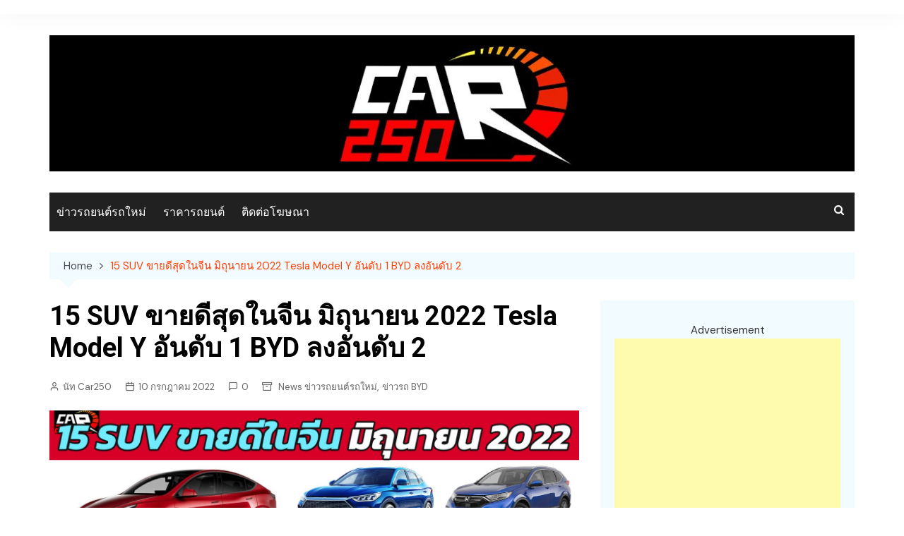

--- FILE ---
content_type: text/html; charset=UTF-8
request_url: https://www.car250.com/suv-sale-china-06-2022.html
body_size: 25550
content:
<!doctype html>
<html lang="th">
<head>
<meta charset="UTF-8">
<meta name="viewport" content="width=device-width, initial-scale=1">
<link rel="profile" href="http://gmpg.org/xfn/11">
<meta name='robots' content='index, follow, max-image-preview:large, max-snippet:-1, max-video-preview:-1' />
<!-- This site is optimized with the Yoast SEO plugin v20.6 - https://yoast.com/wordpress/plugins/seo/ -->
<title>15 SUV ขายดีสุดในจีน มิถุนายน 2022 Tesla Model Y อันดับ 1 BYD ลงอันดับ 2 - รถใหม่วันนี้ ข่าวรถยนต์ EV ราคารถยนต์ไฟฟ้า และ สันดาป</title>
<meta name="description" content="Tesla Model Y ขึ้นแท่นรถ SUV ขายดีที่สุดในจีนเดือนมิถุนายน 2022 ด้วยยอดขาย 52,150 คัน สูงกว่า BYD Song ค่อนข้างมาก" />
<link rel="canonical" href="https://www.car250.com/suv-sale-china-06-2022.html" />
<meta property="og:locale" content="th_TH" />
<meta property="og:type" content="article" />
<meta property="og:title" content="15 SUV ขายดีสุดในจีน มิถุนายน 2022 Tesla Model Y อันดับ 1 BYD ลงอันดับ 2 - รถใหม่วันนี้ ข่าวรถยนต์ EV ราคารถยนต์ไฟฟ้า และ สันดาป" />
<meta property="og:description" content="Tesla Model Y ขึ้นแท่นรถ SUV ขายดีที่สุดในจีนเดือนมิถุนายน 2022 ด้วยยอดขาย 52,150 คัน สูงกว่า BYD Song ค่อนข้างมาก" />
<meta property="og:url" content="https://www.car250.com/suv-sale-china-06-2022.html" />
<meta property="og:site_name" content="CAR250" />
<meta property="article:publisher" content="https://www.facebook.com/Car250" />
<meta property="article:author" content="https://www.facebook.com/Car250" />
<meta property="article:published_time" content="2022-07-10T01:00:00+00:00" />
<meta property="article:modified_time" content="2022-07-10T01:04:19+00:00" />
<meta property="og:image" content="https://www.car250.com/wp-content/uploads/2022/07/CS.jpg" />
<meta property="og:image:width" content="1600" />
<meta property="og:image:height" content="847" />
<meta property="og:image:type" content="image/jpeg" />
<meta name="author" content="นัท Car250" />
<meta name="twitter:card" content="summary_large_image" />
<meta name="twitter:label1" content="Written by" />
<meta name="twitter:data1" content="นัท Car250" />
<meta name="twitter:label2" content="Est. reading time" />
<meta name="twitter:data2" content="3 นาที" />
<script type="application/ld+json" class="yoast-schema-graph">{"@context":"https://schema.org","@graph":[{"@type":"Article","@id":"https://www.car250.com/suv-sale-china-06-2022.html#article","isPartOf":{"@id":"https://www.car250.com/suv-sale-china-06-2022.html"},"author":{"name":"นัท Car250","@id":"https://www.car250.com/#/schema/person/ca599adc2cf8162d512d12f070f45924"},"headline":"15 SUV ขายดีสุดในจีน มิถุนายน 2022 Tesla Model Y อันดับ 1 BYD ลงอันดับ 2","datePublished":"2022-07-10T01:00:00+00:00","dateModified":"2022-07-10T01:04:19+00:00","mainEntityOfPage":{"@id":"https://www.car250.com/suv-sale-china-06-2022.html"},"wordCount":152,"commentCount":0,"publisher":{"@id":"https://www.car250.com/#/schema/person/ca599adc2cf8162d512d12f070f45924"},"image":{"@id":"https://www.car250.com/suv-sale-china-06-2022.html#primaryimage"},"thumbnailUrl":"https://www.car250.com/wp-content/uploads/2022/07/CS.jpg","articleSection":["News ข่าวรถยนต์รถใหม่","ข่าวรถ BYD"],"inLanguage":"th","potentialAction":[{"@type":"CommentAction","name":"Comment","target":["https://www.car250.com/suv-sale-china-06-2022.html#respond"]}]},{"@type":"WebPage","@id":"https://www.car250.com/suv-sale-china-06-2022.html","url":"https://www.car250.com/suv-sale-china-06-2022.html","name":"15 SUV ขายดีสุดในจีน มิถุนายน 2022 Tesla Model Y อันดับ 1 BYD ลงอันดับ 2 - รถใหม่วันนี้ ข่าวรถยนต์ EV ราคารถยนต์ไฟฟ้า และ สันดาป","isPartOf":{"@id":"https://www.car250.com/#website"},"primaryImageOfPage":{"@id":"https://www.car250.com/suv-sale-china-06-2022.html#primaryimage"},"image":{"@id":"https://www.car250.com/suv-sale-china-06-2022.html#primaryimage"},"thumbnailUrl":"https://www.car250.com/wp-content/uploads/2022/07/CS.jpg","datePublished":"2022-07-10T01:00:00+00:00","dateModified":"2022-07-10T01:04:19+00:00","description":"Tesla Model Y ขึ้นแท่นรถ SUV ขายดีที่สุดในจีนเดือนมิถุนายน 2022 ด้วยยอดขาย 52,150 คัน สูงกว่า BYD Song ค่อนข้างมาก","breadcrumb":{"@id":"https://www.car250.com/suv-sale-china-06-2022.html#breadcrumb"},"inLanguage":"th","potentialAction":[{"@type":"ReadAction","target":["https://www.car250.com/suv-sale-china-06-2022.html"]}]},{"@type":"ImageObject","inLanguage":"th","@id":"https://www.car250.com/suv-sale-china-06-2022.html#primaryimage","url":"https://www.car250.com/wp-content/uploads/2022/07/CS.jpg","contentUrl":"https://www.car250.com/wp-content/uploads/2022/07/CS.jpg","width":1600,"height":847},{"@type":"BreadcrumbList","@id":"https://www.car250.com/suv-sale-china-06-2022.html#breadcrumb","itemListElement":[{"@type":"ListItem","position":1,"name":"ราคารถยนต์ 2024-2025","item":"https://www.car250.com/"},{"@type":"ListItem","position":2,"name":"15 SUV ขายดีสุดในจีน มิถุนายน 2022 Tesla Model Y อันดับ 1 BYD ลงอันดับ 2"}]},{"@type":"WebSite","@id":"https://www.car250.com/#website","url":"https://www.car250.com/","name":"CAR250","description":"รถใหม่วันนี้ ข่าวรถยนต์ EV ราคารถยนต์ไฟฟ้า และ สันดาป","publisher":{"@id":"https://www.car250.com/#/schema/person/ca599adc2cf8162d512d12f070f45924"},"potentialAction":[{"@type":"SearchAction","target":{"@type":"EntryPoint","urlTemplate":"https://www.car250.com/?s={search_term_string}"},"query-input":"required name=search_term_string"}],"inLanguage":"th"},{"@type":["Person","Organization"],"@id":"https://www.car250.com/#/schema/person/ca599adc2cf8162d512d12f070f45924","name":"นัท Car250","image":{"@type":"ImageObject","inLanguage":"th","@id":"https://www.car250.com/#/schema/person/image/","url":"https://www.car250.com/wp-content/uploads/2023/12/cropped-หกฟหก.jpg","contentUrl":"https://www.car250.com/wp-content/uploads/2023/12/cropped-หกฟหก.jpg","width":1200,"height":203,"caption":"นัท Car250"},"logo":{"@id":"https://www.car250.com/#/schema/person/image/"},"description":"ทางเว็บไม่่ได้จำหน่ายรถยนต์นะครับ ต้องขอแจ้งไว้ก่อน สามารถติดต่อสอบถามหรือแจ้งปัญหาที่ ozone2512@gmail.com เรายินดีให้บริการครับ","sameAs":["https://www.car250.com/","https://www.facebook.com/Car250"],"url":"https://www.car250.com/author/admin"}]}</script>
<!-- / Yoast SEO plugin. -->
<link rel='dns-prefetch' href='//www.googletagmanager.com' />
<link rel='dns-prefetch' href='//fonts.googleapis.com' />
<link rel='dns-prefetch' href='//pagead2.googlesyndication.com' />
<link rel="alternate" type="application/rss+xml" title="CAR250 &raquo; ฟีด" href="https://www.car250.com/feed" />
<link rel="alternate" type="application/rss+xml" title="CAR250 &raquo; ฟีดความเห็น" href="https://www.car250.com/comments/feed" />
<link rel="alternate" type="application/rss+xml" title="CAR250 &raquo; 15 SUV ขายดีสุดในจีน มิถุนายน 2022 Tesla Model Y อันดับ 1 BYD ลงอันดับ 2 ฟีดความเห็น" href="https://www.car250.com/suv-sale-china-06-2022.html/feed" />
<link rel="preconnect" href="https://fonts.googleapis.com">
<link rel="preconnect" href="https://fonts.gstatic.com" crossorigin> 
<!-- <link rel='stylesheet' id='wp-block-library-css'  href='https://www.car250.com/wp-includes/css/dist/block-library/style.min.css?ver=6.0.11' type='text/css' media='all' /> -->
<link rel="stylesheet" type="text/css" href="//www.car250.com/wp-content/cache/wpfc-minified/95jav6xh/dfx3i.css" media="all"/>
<style id='global-styles-inline-css' type='text/css'>
body{--wp--preset--color--black: #000000;--wp--preset--color--cyan-bluish-gray: #abb8c3;--wp--preset--color--white: #ffffff;--wp--preset--color--pale-pink: #f78da7;--wp--preset--color--vivid-red: #cf2e2e;--wp--preset--color--luminous-vivid-orange: #ff6900;--wp--preset--color--luminous-vivid-amber: #fcb900;--wp--preset--color--light-green-cyan: #7bdcb5;--wp--preset--color--vivid-green-cyan: #00d084;--wp--preset--color--pale-cyan-blue: #8ed1fc;--wp--preset--color--vivid-cyan-blue: #0693e3;--wp--preset--color--vivid-purple: #9b51e0;--wp--preset--gradient--vivid-cyan-blue-to-vivid-purple: linear-gradient(135deg,rgba(6,147,227,1) 0%,rgb(155,81,224) 100%);--wp--preset--gradient--light-green-cyan-to-vivid-green-cyan: linear-gradient(135deg,rgb(122,220,180) 0%,rgb(0,208,130) 100%);--wp--preset--gradient--luminous-vivid-amber-to-luminous-vivid-orange: linear-gradient(135deg,rgba(252,185,0,1) 0%,rgba(255,105,0,1) 100%);--wp--preset--gradient--luminous-vivid-orange-to-vivid-red: linear-gradient(135deg,rgba(255,105,0,1) 0%,rgb(207,46,46) 100%);--wp--preset--gradient--very-light-gray-to-cyan-bluish-gray: linear-gradient(135deg,rgb(238,238,238) 0%,rgb(169,184,195) 100%);--wp--preset--gradient--cool-to-warm-spectrum: linear-gradient(135deg,rgb(74,234,220) 0%,rgb(151,120,209) 20%,rgb(207,42,186) 40%,rgb(238,44,130) 60%,rgb(251,105,98) 80%,rgb(254,248,76) 100%);--wp--preset--gradient--blush-light-purple: linear-gradient(135deg,rgb(255,206,236) 0%,rgb(152,150,240) 100%);--wp--preset--gradient--blush-bordeaux: linear-gradient(135deg,rgb(254,205,165) 0%,rgb(254,45,45) 50%,rgb(107,0,62) 100%);--wp--preset--gradient--luminous-dusk: linear-gradient(135deg,rgb(255,203,112) 0%,rgb(199,81,192) 50%,rgb(65,88,208) 100%);--wp--preset--gradient--pale-ocean: linear-gradient(135deg,rgb(255,245,203) 0%,rgb(182,227,212) 50%,rgb(51,167,181) 100%);--wp--preset--gradient--electric-grass: linear-gradient(135deg,rgb(202,248,128) 0%,rgb(113,206,126) 100%);--wp--preset--gradient--midnight: linear-gradient(135deg,rgb(2,3,129) 0%,rgb(40,116,252) 100%);--wp--preset--duotone--dark-grayscale: url('#wp-duotone-dark-grayscale');--wp--preset--duotone--grayscale: url('#wp-duotone-grayscale');--wp--preset--duotone--purple-yellow: url('#wp-duotone-purple-yellow');--wp--preset--duotone--blue-red: url('#wp-duotone-blue-red');--wp--preset--duotone--midnight: url('#wp-duotone-midnight');--wp--preset--duotone--magenta-yellow: url('#wp-duotone-magenta-yellow');--wp--preset--duotone--purple-green: url('#wp-duotone-purple-green');--wp--preset--duotone--blue-orange: url('#wp-duotone-blue-orange');--wp--preset--font-size--small: 16px;--wp--preset--font-size--medium: 28px;--wp--preset--font-size--large: 32px;--wp--preset--font-size--x-large: 42px;--wp--preset--font-size--larger: 38px;}.has-black-color{color: var(--wp--preset--color--black) !important;}.has-cyan-bluish-gray-color{color: var(--wp--preset--color--cyan-bluish-gray) !important;}.has-white-color{color: var(--wp--preset--color--white) !important;}.has-pale-pink-color{color: var(--wp--preset--color--pale-pink) !important;}.has-vivid-red-color{color: var(--wp--preset--color--vivid-red) !important;}.has-luminous-vivid-orange-color{color: var(--wp--preset--color--luminous-vivid-orange) !important;}.has-luminous-vivid-amber-color{color: var(--wp--preset--color--luminous-vivid-amber) !important;}.has-light-green-cyan-color{color: var(--wp--preset--color--light-green-cyan) !important;}.has-vivid-green-cyan-color{color: var(--wp--preset--color--vivid-green-cyan) !important;}.has-pale-cyan-blue-color{color: var(--wp--preset--color--pale-cyan-blue) !important;}.has-vivid-cyan-blue-color{color: var(--wp--preset--color--vivid-cyan-blue) !important;}.has-vivid-purple-color{color: var(--wp--preset--color--vivid-purple) !important;}.has-black-background-color{background-color: var(--wp--preset--color--black) !important;}.has-cyan-bluish-gray-background-color{background-color: var(--wp--preset--color--cyan-bluish-gray) !important;}.has-white-background-color{background-color: var(--wp--preset--color--white) !important;}.has-pale-pink-background-color{background-color: var(--wp--preset--color--pale-pink) !important;}.has-vivid-red-background-color{background-color: var(--wp--preset--color--vivid-red) !important;}.has-luminous-vivid-orange-background-color{background-color: var(--wp--preset--color--luminous-vivid-orange) !important;}.has-luminous-vivid-amber-background-color{background-color: var(--wp--preset--color--luminous-vivid-amber) !important;}.has-light-green-cyan-background-color{background-color: var(--wp--preset--color--light-green-cyan) !important;}.has-vivid-green-cyan-background-color{background-color: var(--wp--preset--color--vivid-green-cyan) !important;}.has-pale-cyan-blue-background-color{background-color: var(--wp--preset--color--pale-cyan-blue) !important;}.has-vivid-cyan-blue-background-color{background-color: var(--wp--preset--color--vivid-cyan-blue) !important;}.has-vivid-purple-background-color{background-color: var(--wp--preset--color--vivid-purple) !important;}.has-black-border-color{border-color: var(--wp--preset--color--black) !important;}.has-cyan-bluish-gray-border-color{border-color: var(--wp--preset--color--cyan-bluish-gray) !important;}.has-white-border-color{border-color: var(--wp--preset--color--white) !important;}.has-pale-pink-border-color{border-color: var(--wp--preset--color--pale-pink) !important;}.has-vivid-red-border-color{border-color: var(--wp--preset--color--vivid-red) !important;}.has-luminous-vivid-orange-border-color{border-color: var(--wp--preset--color--luminous-vivid-orange) !important;}.has-luminous-vivid-amber-border-color{border-color: var(--wp--preset--color--luminous-vivid-amber) !important;}.has-light-green-cyan-border-color{border-color: var(--wp--preset--color--light-green-cyan) !important;}.has-vivid-green-cyan-border-color{border-color: var(--wp--preset--color--vivid-green-cyan) !important;}.has-pale-cyan-blue-border-color{border-color: var(--wp--preset--color--pale-cyan-blue) !important;}.has-vivid-cyan-blue-border-color{border-color: var(--wp--preset--color--vivid-cyan-blue) !important;}.has-vivid-purple-border-color{border-color: var(--wp--preset--color--vivid-purple) !important;}.has-vivid-cyan-blue-to-vivid-purple-gradient-background{background: var(--wp--preset--gradient--vivid-cyan-blue-to-vivid-purple) !important;}.has-light-green-cyan-to-vivid-green-cyan-gradient-background{background: var(--wp--preset--gradient--light-green-cyan-to-vivid-green-cyan) !important;}.has-luminous-vivid-amber-to-luminous-vivid-orange-gradient-background{background: var(--wp--preset--gradient--luminous-vivid-amber-to-luminous-vivid-orange) !important;}.has-luminous-vivid-orange-to-vivid-red-gradient-background{background: var(--wp--preset--gradient--luminous-vivid-orange-to-vivid-red) !important;}.has-very-light-gray-to-cyan-bluish-gray-gradient-background{background: var(--wp--preset--gradient--very-light-gray-to-cyan-bluish-gray) !important;}.has-cool-to-warm-spectrum-gradient-background{background: var(--wp--preset--gradient--cool-to-warm-spectrum) !important;}.has-blush-light-purple-gradient-background{background: var(--wp--preset--gradient--blush-light-purple) !important;}.has-blush-bordeaux-gradient-background{background: var(--wp--preset--gradient--blush-bordeaux) !important;}.has-luminous-dusk-gradient-background{background: var(--wp--preset--gradient--luminous-dusk) !important;}.has-pale-ocean-gradient-background{background: var(--wp--preset--gradient--pale-ocean) !important;}.has-electric-grass-gradient-background{background: var(--wp--preset--gradient--electric-grass) !important;}.has-midnight-gradient-background{background: var(--wp--preset--gradient--midnight) !important;}.has-small-font-size{font-size: var(--wp--preset--font-size--small) !important;}.has-medium-font-size{font-size: var(--wp--preset--font-size--medium) !important;}.has-large-font-size{font-size: var(--wp--preset--font-size--large) !important;}.has-x-large-font-size{font-size: var(--wp--preset--font-size--x-large) !important;}
</style>
<!-- <link rel='stylesheet' id='secure-copy-content-protection-public-css'  href='https://www.car250.com/wp-content/plugins/secure-copy-content-protection/public/css/secure-copy-content-protection-public.css?ver=4.9.7' type='text/css' media='all' /> -->
<!-- <link rel='stylesheet' id='cream-magazine-pro-style-css'  href='https://www.car250.com/wp-content/themes/cream-magazine-pro-2.2.2/style.css?ver=6.0.11' type='text/css' media='all' /> -->
<link rel="stylesheet" type="text/css" href="//www.car250.com/wp-content/cache/wpfc-minified/fdyk55jc/fdde3.css" media="all"/>
<link rel='stylesheet' id='cream-magazine-pro-fonts-css'  href='https://fonts.googleapis.com/css2?family=DM+Sans:ital@0;1&#038;family=Roboto:ital,wght@0,700;1,700&#038;display=swap' type='text/css' media='all' />
<!-- <link rel='stylesheet' id='fontAwesome-4-css'  href='https://www.car250.com/wp-content/themes/cream-magazine-pro-2.2.2/assets/dist/fonts/fontAwesome/fontAwesome.min.css?ver=6.0.11' type='text/css' media='all' /> -->
<!-- <link rel='stylesheet' id='feather-icons-css'  href='https://www.car250.com/wp-content/themes/cream-magazine-pro-2.2.2/assets/dist/fonts/feather/feather.min.css?ver=6.0.11' type='text/css' media='all' /> -->
<!-- <link rel='stylesheet' id='cream-magazine-pro-main-css'  href='https://www.car250.com/wp-content/themes/cream-magazine-pro-2.2.2/assets/dist/css/main.css?ver=6.0.11' type='text/css' media='all' /> -->
<link rel="stylesheet" type="text/css" href="//www.car250.com/wp-content/cache/wpfc-minified/lbhln5u1/fdde3.css" media="all"/>
<style id='cream-magazine-pro-main-inline-css' type='text/css'>
a:hover{text-decoration:none !important;}button,input[type="button"],input[type="reset"],input[type="submit"],.primary-navigation > ul > li.home-btn,.cm_header_lay_three .primary-navigation > ul > li.home-btn,.news_ticker_wrap .ticker_head,#toTop,.section-title h2::after,.section-title h1::after,.sidebar-widget-area .widget .widget-title h2::after,.footer-widget-container .widget .widget-title h2::after,#comments div#respond h3#reply-title::after,#comments h2.comments-title:after,ul.post-categories li a,.post_tags a,.owl-carousel .owl-nav button.owl-prev,.owl-carousel .owl-nav button.owl-next,.cm_author_widget .author-detail-link a,.error_foot form input[type="submit"],.widget_search form input[type="submit"],.header-search-container input[type="submit"],.widget_tag_cloud .tagcloud a:hover,.trending_widget_carousel .owl-dots button.owl-dot,footer .widget_calendar .calendar_wrap caption,.pagination .page-numbers.current,.page-links .post-page-numbers.current,body.single .the_content .page-links .post-page-numbers.current,.post-navigation .nav-links .nav-previous a,.post-navigation .nav-links .nav-next a,#comments form input[type="submit"],footer .widget_tag_cloud .tagcloud a,footer .widget.widget_search form input[type="submit"]:hover,.widget_product_search .woocommerce-product-search button[type="submit"],.woocommerce ul.products li.product .button,.woocommerce .woocommerce-pagination ul.page-numbers li span.current,.woocommerce .product div.summary .cart button.single_add_to_cart_button,.woocommerce .product div.woocommerce-tabs div.panel #reviews #review_form_wrapper .comment-form p.form-submit .submit,.woocommerce .product section.related > h2::after,.woocommerce .cart .button:hover,.woocommerce .cart .button:focus,.woocommerce .cart input.button:hover,.woocommerce .cart input.button:focus,.woocommerce #respond input#submit:hover,.woocommerce #respond input#submit:focus,.woocommerce button.button:hover,.woocommerce button.button:focus,.woocommerce input.button:hover,.woocommerce input.button:focus,.woocommerce #respond input#submit.alt:hover,.woocommerce a.button.alt:hover,.woocommerce button.button.alt:hover,.woocommerce input.button.alt:hover,.woocommerce a.remove:hover,.woocommerce-account .woocommerce-MyAccount-navigation ul li.is-active a,.woocommerce a.button:hover,.woocommerce a.button:focus,.widget_product_tag_cloud .tagcloud a:hover,.widget_product_tag_cloud .tagcloud a:focus,.woocommerce .widget_price_filter .price_slider_wrapper .ui-slider .ui-slider-handle{background-color:#FF3D00;}a:hover,.post_title h2 a:hover,.post_title h2 a:focus,ul.post_meta li a:hover,ul.post_meta li a:focus,ul.social-icons li a[href*=".com"]:hover::before,.ticker_carousel .owl-nav button.owl-prev i,.ticker_carousel .owl-nav button.owl-next i,.news_ticker_wrap .ticker_items .item a:hover,.news_ticker_wrap .ticker_items .item a:focus,.cm_banner .post_title h2 a:hover,.cm_banner .post_meta li a:hover,.cm-post-widget-two .big-card .post-holder .post_title h2 a:hover,.cm-post-widget-two .big-card .post_meta li a:hover,.cm_middle_post_widget_three .post-holder .post_meta a:hover,.cm_post_widget_twelve .post_thumb .post_title h2 a:hover,.cm_post_widget_twelve .post_thumb .post_meta a:hover,.cm_middle_post_widget_six .post_title h2 a:hover,.widget .trending_widget_carousel .post_title h2 a:hover,.copyright_section a:hover,.footer_nav ul li a:hover,.breadcrumb ul li:last-child span,.navxt-breadcrumb .current-item,.yoast-breadcrumb .breadcrumb_last,.rank_math-breadcrumb span.last,.pagination .page-numbers:hover,#comments ol.comment-list li article footer.comment-meta .comment-metadata span.edit-link a:hover,#comments ol.comment-list li article .reply a:hover,.social-share ul li a:hover,ul.social-icons li a:hover,ul.social-icons li a:focus,.woocommerce ul.products li.product a:hover,.woocommerce ul.products li.product .price,.woocommerce .woocommerce-pagination ul.page-numbers li a.page-numbers:hover,.woocommerce div.product p.price,.woocommerce div.product span.price,.video_section .video_details .post_title h2 a:hover,.cmp-infinite-loading .load-more-icon{color:#FF3D00;}.ticker_carousel .owl-nav button.owl-prev,.ticker_carousel .owl-nav button.owl-next,.error_foot form input[type="submit"],.widget_search form input[type="submit"],.pagination .page-numbers:hover,.page-links .post-page-numbers:hover,#comments form input[type="submit"],.social-share ul li a:hover,.header-search-container .search-form-entry,.widget_product_search .woocommerce-product-search button[type="submit"],.woocommerce .woocommerce-pagination ul.page-numbers li span.current,.woocommerce .woocommerce-pagination ul.page-numbers li a.page-numbers:hover,.woocommerce a.remove:hover,.ticker_carousel .owl-nav button.owl-prev:hover,.ticker_carousel .owl-nav button.owl-next:hover,footer .widget.widget_search form input[type="submit"]:hover,.trending_widget_carousel .owl-dots button.owl-dot,.the_content blockquote,.social-share ul.social-icons li a:hover{border-color:#FF3D00;}button:hover,input[type="button"]:hover,input[type="reset"]:hover,input[type="submit"]:hover,.post-format span,.cm-post-widget-two .big-card .post_thumb .post-format span,.cm_middle_post_widget_one .post-holder .post-format span,.cm_middle_post_widget_three .post_thumb .post-format span,.cm_middle_post_widget_four .left-container .post-holder .post-format span,.cm-post-widget-three .post-format span,.cm_post_widget_twelve .card .post_thumb .post-format span,.cm_post_widget_twelve .text-post-holder .post-number span,.cm_author_widget .author-detail-link a:hover,.cm_author_widget .author-detail-link a:focus,#toTop:hover,.error_foot form input[type="submit"]:hover,.widget_search form input[type="submit"]:hover,ul.post-categories li a:hover,.sidebar-widget-area .calendar_wrap caption,.woocommerce span.onsale,.widget_product_search .woocommerce-product-search button[type="submit"]:hover,.widget_product_search .woocommerce-product-search button[type="submit"]:focus,.woocommerce .cart .button,.woocommerce .cart input.button,.woocommerce #respond input#submit,.woocommerce button.button,.woocommerce input.button,.woocommerce .widget_price_filter .price_slider_wrapper .ui-slider .ui-slider-range,.woocommerce #respond input#submit.alt,.woocommerce a.button.alt,.woocommerce button.button.alt,.woocommerce input.button.alt,.woocommerce-account .woocommerce-MyAccount-navigation ul li a,.woocommerce a.button,.header-search-container input[type="submit"]:hover{background-color:#1349dd;}.breadcrumb ul li a:hover,.breadcrumb ul li a span:hover{color:#1349dd;}.cm-post-widget-two .big-card .post_thumb .post-format span,.cm_middle_post_widget_one .post-holder .post-format span,.cm_middle_post_widget_three .post_thumb .post-format span,.cm_middle_post_widget_four .left-container .post-holder .post-format span,.cm-post-widget-three .post-format span,.cm_post_widget_twelve .card .post_thumb .post-format span,.error_foot form input[type="submit"]:hover,.widget_search form input[type="submit"]:hover,.widget_product_search .woocommerce-product-search button[type="submit"]:hover,.widget_product_search .woocommerce-product-search button[type="submit"]:focus{border-color:#1349dd;}.entry_cats ul.post-categories li a{background-color:#FF3D00;color:#fff;}.entry_cats ul.post-categories li a:hover{background-color:#010101;color:#fff;}article .the_content a,article .post_thumb a{color:#FF3D00;}article .the_content a:hover,article .post_thumb a:hover{color:#010101;}.site-description{color:#000000;}.cm-header-one .top-header,.cm_header_lay_two .top-header{background-color:#ffffff;}.cm-header-one .top-header-left ul li a,.cm_header_lay_two .top-header-left ul li a{color:#333333;}.cm-header-one .top-header-left ul li a:hover,.cm_header_lay_two .top-header-left ul li a:hover{color:#FF3D00;}.cm-header-one .main-navigation,.cm_header-five .main-navigation,.cm_header_lay_two .bottom-header,.cm_header_lay_three .top-header,.cm_header_lay_four .navigation-container{background-color:rgba(33,33,33,1);}.main-navigation ul li a{color:rgba(255,255,255,1);}.main-navigation ul li a:hover{color:rgba(255,255,255,1);background-color:rgba(3,169,244,1);}.main-navigation ul.sub-menu li a{color:rgba(255,255,255,1);background-color:rgba(33,33,33,1);}.main-navigation ul.sub-menu li a:hover{color:rgba(255,255,255,1);background-color:rgba(3,169,244,1);}footer .footer_inner{background-color:rgba(33,33,33,1);}footer .mask{background-color:rgba(0,0,0,0.6);}footer .widget .widget-title h2{color:rgba(3,169,244,1);}.footer .widget,.footer .copyrights,.footer p,.footer span,.footer strong,.footer a,.footer em,.footer b,.footer i,.footer h1,.footer h2,.footer h3,.footer h4,.footer h5,.footer h6,.footer .widget a,.footer .widget .post_title h2 a,.footer .widget .post_meta a,.footer .widget_archive a,.footer .widget_categories a,.footer .widget_recent_entries a,.footer .widget_meta a,.footer .widget_recent_comments li a,.footer .widget_rss li a,.footer .widget_pages li a,.footer .widget_nav_menu a,.footer .widget_calendar a,.footer .woocommerce .woocommerce-widget-layered-nav-list .woocommerce-widget-layered-nav-list__item a,.footer .woocommerce ul.cart_list li a,.footer .woocommerce ul.product_list_widget li a,.footer .widget_product_categories a,.footer .widget_product_tag_cloud .tagcloud a,.footer_nav ul li a,.copyrights a{color:#e5e5e5;}.footer .widget a:hover,.footer .widget .post_title h2 a:hover,.footer .widget .post_meta a:hover,.footer .widget_archive a:hover,.footer .widget_categories a:hover,.footer .widget_recent_entries a:hover,.footer .widget_meta a:hover,.footer .widget_recent_comments li a:hover,.footer .widget_rss li a:hover,.footer .widget_pages li a:hover,.footer .widget_nav_menu a:hover,.footer .widget_calendar a:hover,.footer .woocommerce ul.cart_list li a:hover,.footer .woocommerce ul.product_list_widget li a:hover,.footer .widget_product_categories a:hover,.footer_nav ul li a:hover,.copyrights a:hover,.footer .woocommerce .woocommerce-widget-layered-nav-list .woocommerce-widget-layered-nav-list__item a:hover{color:rgba(3,169,244,1);}.footer .widget .trending_widget_carousel .post_title h2 a:hover{color:rgba(3,169,244,1) !important;}.footer .widget_archive li,.footer .widget_categories li,.footer .widget_recent_entries li,.footer .widget_meta li,.footer .widget_recent_comments li,.footer .widget_rss li,.footer .widget_pages li,.footer .widget_nav_menu li,.footer .calendar_wrap table th,.footer .calendar_wrap table td,.footer .widget_categories select,.footer .widget_archive select,.footer .widget_search form input,.footer .widget_text .textwidget select,.footer_nav ul li a,.footer .widget_nav_menu ul.menu li.menu-item-has-children>a,.footer .widget.woocommerce ul li,.footer .widget.woocommerce ul.woocommerce-widget-layered-nav-list li,.footer .widget_product_categories ul.product-categories li.cat-parent > a,.footer .widget_product_search .woocommerce-product-search input.search-field,.footer .widget_product_search .woocommerce-product-search button[type="submit"]{border-color:#777777;}#toTop.cm-scroll-top-btn-right,body.rtl #toTop{right:10px;left:auto;}#toTop,body.rtl #toTop{bottom:10px;}.sidebar-widget-area .widget{background-color:rgba(3,169,244,0.05);}.sidebar-widget-area .widget .widget-title h2{color:rgba(3,169,244,1);}.sidebar-widget-area .widget,.sidebar-widget-area .widget a,.sidebar-widget-area .widget .cm_recent_posts_widget .post_title h2 a,.sidebar-widget-area .widget .cm_recent_posts_widget .post_meta a,.sidebar-widget-area .widget_archive a,.sidebar-widget-area .widget_categories a,.sidebar-widget-area .widget_recent_entries a,.sidebar-widget-area .widget_meta a,.sidebar-widget-area .widget_recent_comments li a,.sidebar-widget-area .widget_rss li a,.sidebar-widget-area .widget_pages li a,.sidebar-widget-area .widget_nav_menu a,.sidebar-widget-area .widget_calendar a,.sidebar-widget-area .widget_tag_cloud .tagcloud a,.sidebar-widget-area .woocommerce .woocommerce-widget-layered-nav-list .woocommerce-widget-layered-nav-list__item a,.sidebar-widget-area .woocommerce ul.cart_list li a,.sidebar-widget-area .woocommerce ul.product_list_widget li a,.sidebar-widget-area .widget_product_categories a,.sidebar-widget-area .widget_product_tag_cloud .tagcloud a{color:rgba(0,0,0,0.8);}.sidebar-widget-area .widget a:hover,.sidebar-widget-area .widget .post_title h2 a:hover,.sidebar-widget-area .widget .post_meta a:hover,.sidebar-widget-area .widget_archive a:hover,.sidebar-widget-area .widget_categories a:hover,.sidebar-widget-area .widget_recent_entries a:hover,.sidebar-widget-area .widget_meta a:hover,.sidebar-widget-area .widget_recent_comments li a:hover,.sidebar-widget-area .widget_rss li a:hover,.sidebar-widget-area .widget_pages li a:hover,.sidebar-widget-area .widget_nav_menu a:hover,.sidebar-widget-area .widget_calendar a:hover,.sidebar-widget-area .woocommerce .woocommerce-widget-layered-nav-list .woocommerce-widget-layered-nav-list__item a:hover,.sidebar-widget-area .woocommerce ul.cart_list li a:hover,.sidebar-widget-area .woocommerce ul.product_list_widget li a:hover,.sidebar-widget-area .widget_product_categories a:hover{color:rgba(3,169,244,1);}.sidebar-widget-area .widget .trending_widget_carousel .post_title h2 a:hover{color:rgba(3,169,244,1) !important;}.sidebar-widget-area .widget_archive li,.sidebar-widget-area .widget_categories li,.sidebar-widget-area .widget_recent_entries li,.sidebar-widget-area .widget_meta li,.sidebar-widget-area .widget_recent_comments li,.sidebar-widget-area .widget_rss li,.sidebar-widget-area .widget_pages li,.sidebar-widget-area .widget_nav_menu li,.sidebar-widget-area .calendar_wrap table th,.sidebar-widget-area .calendar_wrap table td,.sidebar-widget-area .widget_categories select,.sidebar-widget-area .widget_archive select,.sidebar-widget-area .widget_search form input,.sidebar-widget-area .widget_text .textwidget select,.sidebar-widget-area .widget_nav_menu ul.menu li.menu-item-has-children>a,.sidebar-widget-area .widget.woocommerce ul li,.sidebar-widget-area .widget.woocommerce ul.woocommerce-widget-layered-nav-list li,.sidebar-widget-area .widget_product_categories ul.product-categories li.cat-parent > a,.sidebar-widget-area .widget_product_search .woocommerce-product-search input.search-field,.sidebar-widget-area .widget_product_search .woocommerce-product-search button[type="submit"]{border-color:rgba(0,0,0,0.05);}.breadcrumb{background-color:rgba(3,169,244,0.05);}.breadcrumb::after{border-bottom-color:rgba(3,169,244,0.05);}.breadcrumb ul li a,.breadcrumb ul li span,.breadcrumb ul li a:after{color:rgba(0,0,0,0.7);}nav.pagination,.cmp-infinite-loading,.cmp-btn-loading{text-align:left;}.cmp-infinite-loading .load-more-icon{font-size:30px;}.load-more-icon{display:none;}.widget_tag_cloud .tagcloud a:hover{color:#ffffff;}.logo-container{text-align:center;}body,label,button,.button,.btn-general,input[type="button"],input[type="reset"],input[type="submit"],.breadcrumb ul li a,.breadcrumb ul li span,.social_widget_style_1 ul li a,.copyright_section .copyrights p,.footer_nav ul li a,.the_content,.post-navigation .nav-links .nav-previous a,.post-navigation .nav-links .nav-next a,.pagination .page-numbers,.page-links .post-page-numbers,.top-header-left ul li a,.comments-area .comment-metadata a,.comments-area .comment-reply-link,.comments-area .comment-edit-link,.post_tags a{font-family:DM Sans;font-weight:400;font-size:15px;font-style:inherit;line-height:1.6;text-transform:inherit;}.widget_tag_cloud .tagcloud a{font-size:15px !important;}ul.post_meta li a,.entry_cats ul.post-categories li a{font-size:13.125px;}h1,h2,h3,h4,h5,h6{font-family:Lucida Bright,serif;font-weight:inherit;}h1{font-size:23px;font-style:inherit;line-height:1.2;text-transform:inherit;}h2{font-size:16px;font-style:inherit;line-height:1.2;text-transform:inherit;}h3{font-size:15px;font-style:inherit;line-height:1.2;text-transform:inherit;}h4{font-size:21px;font-style:inherit;line-height:1.2;text-transform:inherit;}h5{font-size:20px;font-style:inherit;line-height:1.2;text-transform:inherit;}h6{font-size:16px;font-style:inherit;line-height:1.2;text-transform:inherit;}.site-title{font-family:Roboto;font-weight:700italic;font-style:inherit;line-height:1.1;text-transform:inherit;letter-spacing:137px;}.main-navigation ul li a{font-family:DM Sans;font-weight:400;font-size:16px;font-style:inherit;line-height:1.6;text-transform:inherit;}.main-navigation ul.sub-menu li a{font-family:DM Sans;font-weight:400;font-size:16px;font-style:inherit;line-height:1.6;text-transform:inherit;}.post_title h2,.large-post-title,.medium-post-title,.small-post-title,.cm_recent_posts_widget .post_title h2{font-family:Roboto;font-weight:700;}.large-post-title{font-size:24px;font-style:inherit;line-height:1.2;text-transform:inherit;}.medium-post-title{font-size:20px;font-style:inherit;line-height:1.2;text-transform:inherit;}.small-post-title,.cm_recent_posts_widget .post_title h2{font-size:16px;font-style:inherit;line-height:1.2;text-transform:inherit;}.the_title h1{font-family:Roboto;font-weight:700;font-size:24px;font-style:inherit;line-height:1.2;text-transform:inherit;}.section-title h2,.comments-title,.comment-reply-title,.social-share-title,.woocommerce .cart_totals>h2,.woocommerce form.checkout .col2-set .col-1 .woocommerce-billing-fields h3,.woocommerce form.checkout #order_review_heading{font-family:Roboto;font-weight:700;font-size:18px;font-style:inherit;line-height:1.2;text-transform:inherit;}.sidebar-widget-area .widget .widget-title h2{font-family:Roboto;font-weight:700;font-size:18px;font-style:inherit;line-height:1.2;text-transform:inherit;}.footer-widget-container .widget .widget-title h2{font-family:Roboto;font-weight:700;font-size:18px;font-style:inherit;line-height:1.2;text-transform:inherit;}@media( max-width:991px ){}.pagination .page-numbers,.page-links .post-page-numbers{padding:10px 20px;height:auto;width:auto;line-height:inherit;}.pagination .page-numbers:last-child,.page-links .post-page-numbers:last-child{padding:10px 20px;}@media screen and ( max-width:768px ){body,label,button,.button,.btn-general,input[type="button"],input[type="reset"],input[type="submit"],.breadcrumb ul li a,.breadcrumb ul li span,ul.post_meta li a,.entry_cats ul.post-categories li a,.social_widget_style_1 ul li a,.copyright_section .copyrights p,.footer_nav ul li a,.the_content,.post-navigation .nav-links .nav-previous a,.post-navigation .nav-links .nav-next a,.pagination .page-numbers,.page-links .post-page-numbers,.top-header-left ul li a,.comments-area .comment-metadata a,.comments-area .comment-reply-link,.comments-area .comment-edit-link,.post_tags a{font-size:15px;line-height:1.6;}.widget_tag_cloud .tagcloud a{font-size:15px !important;}ul.post_meta li a,.entry_cats ul.post-categories li a{font-size:13.125px;}h1{font-size:21px;line-height:1.2;}h2{font-size:32px;line-height:1.2;}h3{font-size:28px;line-height:1.2;}h4{font-size:24px;line-height:1.2;}h5{font-size:20px;line-height:1.2;}h6{font-size:16px;line-height:1.2;}.site-title{font-size:28px;line-height:1.1;}.main-navigation ul li a,.off-canvas-primary-navigation ul li a,.off-canvas-primary-navigation ul li .sub-toggle{font-size:16px;line-height:1.6;}.main-navigation ul.sub-menu li a,.off-canvas-primary-navigation ul.sub-menu li a,.off-canvas-primary-navigation ul.sub-menu li .sub-toggle{font-size:16px;line-height:1.6;}.large-post-title{font-size:24px;line-height:1.2;}.medium-post-title{font-size:20px;line-height:1.2;}.small-post-title,.cm_recent_posts_widget .post_title h2{font-size:16px;line-height:1.2;}.list_page_iner .section-title h1,.the_title h1{font-size:24px;line-height:1.2;}.section-title h2,.comments-title,.comment-reply-title,.social-share-title,.woocommerce .cart_totals>h2,.woocommerce form.checkout .col2-set .col-1 .woocommerce-billing-fields h3,.woocommerce form.checkout #order_review_heading{font-size:18px;line-height:1.2;}.sidebar-widget-area .widget .widget-title h2{font-size:18px;line-height:1.2;}.footer-widget-container .widget .widget-title h2{font-size:18px;line-height:1.2;}}@media screen and ( max-width:575px ){body,label,button,.button,.btn-general,input[type="button"],input[type="reset"],input[type="submit"],.breadcrumb ul li a,.breadcrumb ul li span,ul.post_meta li a,.entry_cats ul.post-categories li a,.social_widget_style_1 ul li a,.copyright_section .copyrights p,.footer_nav ul li a,.the_content,.post-navigation .nav-links .nav-previous a,.post-navigation .nav-links .nav-next a,.pagination .page-numbers,.page-links .post-page-numbers,.top-header-left ul li a,.comments-area .comment-metadata a,.comments-area .comment-reply-link,.comments-area .comment-edit-link,.post_tags a{font-size:15px;line-height:1.6;}.widget_tag_cloud .tagcloud a{font-size:15px !important;}ul.post_meta li a,.entry_cats ul.post-categories li a{font-size:13.125px;}h1{font-size:36px;line-height:1.2;}h2{font-size:32px;line-height:1.2;}h3{font-size:28px;line-height:1.2;}h4{font-size:24px;line-height:1.2;}h5{font-size:20px;line-height:1.2;}h6{font-size:16px;line-height:1.2;}.site-title{font-size:22px;line-height:1.1;}.main-navigation ul li a,.off-canvas-primary-navigation ul li a,.off-canvas-primary-navigation ul li .sub-toggle{font-size:16px;line-height:1.6;}.main-navigation ul.sub-menu li a,.off-canvas-primary-navigation ul.sub-menu li a,.off-canvas-primary-navigation ul.sub-menu li .sub-toggle{font-size:16px;line-height:1.6;}.large-post-title{font-size:11px;line-height:1.2;}.medium-post-title{font-size:20px;line-height:1.2;}.small-post-title,.cm_recent_posts_widget .post_title h2{font-size:16px;line-height:1.2;}.list_page_iner .section-title h1,.the_title h1{font-size:24px;line-height:1.2;}.section-title h2,.comments-title,.comment-reply-title,.social-share-title,.woocommerce .cart_totals>h2,.woocommerce form.checkout .col2-set .col-1 .woocommerce-billing-fields h3,.woocommerce form.checkout #order_review_heading{font-size:18px;line-height:1.2;}.sidebar-widget-area .widget .widget-title h2{font-size:18px;line-height:1.2;}.footer-widget-container .widget .widget-title h2{font-size:18px;line-height:1.2;}}
</style>
<!-- <link rel='stylesheet' id='heateor_sss_frontend_css-css'  href='https://www.car250.com/wp-content/plugins/sassy-social-share/public/css/sassy-social-share-public.css?ver=3.3.79' type='text/css' media='all' /> -->
<link rel="stylesheet" type="text/css" href="//www.car250.com/wp-content/cache/wpfc-minified/99lb4jkg/ip71.css" media="all"/>
<style id='heateor_sss_frontend_css-inline-css' type='text/css'>
.heateor_sss_button_instagram span.heateor_sss_svg,a.heateor_sss_instagram span.heateor_sss_svg{background:radial-gradient(circle at 30% 107%,#fdf497 0,#fdf497 5%,#fd5949 45%,#d6249f 60%,#285aeb 90%)}.heateor_sss_horizontal_sharing .heateor_sss_svg,.heateor_sss_standard_follow_icons_container .heateor_sss_svg{color:#fff;border-width:0px;border-style:solid;border-color:transparent}.heateor_sss_horizontal_sharing .heateorSssTCBackground{color:#666}.heateor_sss_horizontal_sharing span.heateor_sss_svg:hover,.heateor_sss_standard_follow_icons_container span.heateor_sss_svg:hover{border-color:transparent;}.heateor_sss_vertical_sharing span.heateor_sss_svg,.heateor_sss_floating_follow_icons_container span.heateor_sss_svg{color:#fff;border-width:0px;border-style:solid;border-color:transparent;}.heateor_sss_vertical_sharing .heateorSssTCBackground{color:#666;}.heateor_sss_vertical_sharing span.heateor_sss_svg:hover,.heateor_sss_floating_follow_icons_container span.heateor_sss_svg:hover{border-color:transparent;}@media screen and (max-width:783px) {.heateor_sss_vertical_sharing{display:none!important}}
</style>
<script src='//www.car250.com/wp-content/cache/wpfc-minified/6jfg1uin/dfx3i.js' type="text/javascript"></script>
<!-- <script type='text/javascript' src='https://www.car250.com/wp-includes/js/jquery/jquery.min.js?ver=3.6.0' id='jquery-core-js'></script> -->
<!-- <script type='text/javascript' src='https://www.car250.com/wp-includes/js/jquery/jquery-migrate.min.js?ver=3.3.2' id='jquery-migrate-js'></script> -->
<script type='text/javascript' id='jquery-js-after'>
jQuery(document).ready(function() {
jQuery(".c4e4f8a90ae6d283f1af61192ed732e0").click(function() {
jQuery.post(
"https://www.car250.com/wp-admin/admin-ajax.php", {
"action": "quick_adsense_onpost_ad_click",
"quick_adsense_onpost_ad_index": jQuery(this).attr("data-index"),
"quick_adsense_nonce": "329f98425a",
}, function(response) { }
);
});
});
</script>
<!-- Google tag (gtag.js) snippet added by Site Kit -->
<!-- Google Analytics snippet added by Site Kit -->
<script type='text/javascript' src='https://www.googletagmanager.com/gtag/js?id=G-NBLRECG73Y' id='google_gtagjs-js' async></script>
<script type='text/javascript' id='google_gtagjs-js-after'>
window.dataLayer = window.dataLayer || [];function gtag(){dataLayer.push(arguments);}
gtag("set","linker",{"domains":["www.car250.com"]});
gtag("js", new Date());
gtag("set", "developer_id.dZTNiMT", true);
gtag("config", "G-NBLRECG73Y");
</script>
<link rel="https://api.w.org/" href="https://www.car250.com/wp-json/" /><link rel="alternate" type="application/json" href="https://www.car250.com/wp-json/wp/v2/posts/220304" /><link rel="EditURI" type="application/rsd+xml" title="RSD" href="https://www.car250.com/xmlrpc.php?rsd" />
<link rel="wlwmanifest" type="application/wlwmanifest+xml" href="https://www.car250.com/wp-includes/wlwmanifest.xml" /> 
<meta name="generator" content="WordPress 6.0.11" />
<link rel='shortlink' href='https://www.car250.com/?p=220304' />
<link rel="alternate" type="application/json+oembed" href="https://www.car250.com/wp-json/oembed/1.0/embed?url=https%3A%2F%2Fwww.car250.com%2Fsuv-sale-china-06-2022.html" />
<link rel="alternate" type="text/xml+oembed" href="https://www.car250.com/wp-json/oembed/1.0/embed?url=https%3A%2F%2Fwww.car250.com%2Fsuv-sale-china-06-2022.html&#038;format=xml" />
<meta name="generator" content="Site Kit by Google 1.170.0" /><!-- Global site tag (gtag.js) - Google Analytics -->
<script async src="https://www.googletagmanager.com/gtag/js?id=G-SHB57JN2XV"></script>
<script>
window.dataLayer = window.dataLayer || [];
function gtag(){dataLayer.push(arguments);}
gtag('js', new Date());
gtag('config', 'G-SHB57JN2XV');
</script>
<script type="application/javascript">
(function(w,d,p,c){var r='ptag',o='script',s=function(u){var a=d.createElement(o),
m=d.getElementsByTagName(o)[0];a.async=1;a.src=u;m.parentNode.insertBefore(a,m);};
w[r]=w[r]||function(){(w[r].q = w[r].q || []).push(arguments)};s(p);s(c);})
(window, document, '//tag.adbro.me/tags/ptag.js', '//tag.adbro.me/configs/qw5rxvvj.js');
</script>
<script type="application/javascript" src="//anymind360.com/js/1019/ats.js"></script>
<link rel="apple-touch-icon" sizes="180x180" href="/wp-content/uploads/fbrfg/apple-touch-icon.png">
<link rel="icon" type="image/png" sizes="32x32" href="/wp-content/uploads/fbrfg/favicon-32x32.png">
<link rel="icon" type="image/png" sizes="16x16" href="/wp-content/uploads/fbrfg/favicon-16x16.png">
<link rel="manifest" href="/wp-content/uploads/fbrfg/site.webmanifest">
<link rel="mask-icon" href="/wp-content/uploads/fbrfg/safari-pinned-tab.svg" color="#5bbad5">
<link rel="shortcut icon" href="/wp-content/uploads/fbrfg/favicon.ico">
<meta name="msapplication-TileColor" content="#da532c">
<meta name="msapplication-config" content="/wp-content/uploads/fbrfg/browserconfig.xml">
<meta name="theme-color" content="#ffffff">
<!-- Google AdSense meta tags added by Site Kit -->
<meta name="google-adsense-platform-account" content="ca-host-pub-2644536267352236">
<meta name="google-adsense-platform-domain" content="sitekit.withgoogle.com">
<!-- End Google AdSense meta tags added by Site Kit -->
<!-- Google Tag Manager snippet added by Site Kit -->
<script type="text/javascript">
( function( w, d, s, l, i ) {
w[l] = w[l] || [];
w[l].push( {'gtm.start': new Date().getTime(), event: 'gtm.js'} );
var f = d.getElementsByTagName( s )[0],
j = d.createElement( s ), dl = l != 'dataLayer' ? '&l=' + l : '';
j.async = true;
j.src = 'https://www.googletagmanager.com/gtm.js?id=' + i + dl;
f.parentNode.insertBefore( j, f );
} )( window, document, 'script', 'dataLayer', 'GTM-MN6JT59' );
</script>
<!-- End Google Tag Manager snippet added by Site Kit -->
<!-- Google AdSense snippet added by Site Kit -->
<script async="async" src="https://pagead2.googlesyndication.com/pagead/js/adsbygoogle.js?client=ca-pub-5701041980132740&amp;host=ca-host-pub-2644536267352236" crossorigin="anonymous" type="text/javascript"></script>
<!-- End Google AdSense snippet added by Site Kit -->
</head>
<body class="post-template-default single single-post postid-220304 single-format-standard wp-custom-logo cm-mobile-content-sidebar right-sidebar">
<!-- Google Tag Manager (noscript) snippet added by Site Kit -->
<noscript>
<iframe src="https://www.googletagmanager.com/ns.html?id=GTM-MN6JT59" height="0" width="0" style="display:none;visibility:hidden"></iframe>
</noscript>
<!-- End Google Tag Manager (noscript) snippet added by Site Kit -->
<svg xmlns="http://www.w3.org/2000/svg" viewBox="0 0 0 0" width="0" height="0" focusable="false" role="none" style="visibility: hidden; position: absolute; left: -9999px; overflow: hidden;" ><defs><filter id="wp-duotone-dark-grayscale"><feColorMatrix color-interpolation-filters="sRGB" type="matrix" values=" .299 .587 .114 0 0 .299 .587 .114 0 0 .299 .587 .114 0 0 .299 .587 .114 0 0 " /><feComponentTransfer color-interpolation-filters="sRGB" ><feFuncR type="table" tableValues="0 0.49803921568627" /><feFuncG type="table" tableValues="0 0.49803921568627" /><feFuncB type="table" tableValues="0 0.49803921568627" /><feFuncA type="table" tableValues="1 1" /></feComponentTransfer><feComposite in2="SourceGraphic" operator="in" /></filter></defs></svg><svg xmlns="http://www.w3.org/2000/svg" viewBox="0 0 0 0" width="0" height="0" focusable="false" role="none" style="visibility: hidden; position: absolute; left: -9999px; overflow: hidden;" ><defs><filter id="wp-duotone-grayscale"><feColorMatrix color-interpolation-filters="sRGB" type="matrix" values=" .299 .587 .114 0 0 .299 .587 .114 0 0 .299 .587 .114 0 0 .299 .587 .114 0 0 " /><feComponentTransfer color-interpolation-filters="sRGB" ><feFuncR type="table" tableValues="0 1" /><feFuncG type="table" tableValues="0 1" /><feFuncB type="table" tableValues="0 1" /><feFuncA type="table" tableValues="1 1" /></feComponentTransfer><feComposite in2="SourceGraphic" operator="in" /></filter></defs></svg><svg xmlns="http://www.w3.org/2000/svg" viewBox="0 0 0 0" width="0" height="0" focusable="false" role="none" style="visibility: hidden; position: absolute; left: -9999px; overflow: hidden;" ><defs><filter id="wp-duotone-purple-yellow"><feColorMatrix color-interpolation-filters="sRGB" type="matrix" values=" .299 .587 .114 0 0 .299 .587 .114 0 0 .299 .587 .114 0 0 .299 .587 .114 0 0 " /><feComponentTransfer color-interpolation-filters="sRGB" ><feFuncR type="table" tableValues="0.54901960784314 0.98823529411765" /><feFuncG type="table" tableValues="0 1" /><feFuncB type="table" tableValues="0.71764705882353 0.25490196078431" /><feFuncA type="table" tableValues="1 1" /></feComponentTransfer><feComposite in2="SourceGraphic" operator="in" /></filter></defs></svg><svg xmlns="http://www.w3.org/2000/svg" viewBox="0 0 0 0" width="0" height="0" focusable="false" role="none" style="visibility: hidden; position: absolute; left: -9999px; overflow: hidden;" ><defs><filter id="wp-duotone-blue-red"><feColorMatrix color-interpolation-filters="sRGB" type="matrix" values=" .299 .587 .114 0 0 .299 .587 .114 0 0 .299 .587 .114 0 0 .299 .587 .114 0 0 " /><feComponentTransfer color-interpolation-filters="sRGB" ><feFuncR type="table" tableValues="0 1" /><feFuncG type="table" tableValues="0 0.27843137254902" /><feFuncB type="table" tableValues="0.5921568627451 0.27843137254902" /><feFuncA type="table" tableValues="1 1" /></feComponentTransfer><feComposite in2="SourceGraphic" operator="in" /></filter></defs></svg><svg xmlns="http://www.w3.org/2000/svg" viewBox="0 0 0 0" width="0" height="0" focusable="false" role="none" style="visibility: hidden; position: absolute; left: -9999px; overflow: hidden;" ><defs><filter id="wp-duotone-midnight"><feColorMatrix color-interpolation-filters="sRGB" type="matrix" values=" .299 .587 .114 0 0 .299 .587 .114 0 0 .299 .587 .114 0 0 .299 .587 .114 0 0 " /><feComponentTransfer color-interpolation-filters="sRGB" ><feFuncR type="table" tableValues="0 0" /><feFuncG type="table" tableValues="0 0.64705882352941" /><feFuncB type="table" tableValues="0 1" /><feFuncA type="table" tableValues="1 1" /></feComponentTransfer><feComposite in2="SourceGraphic" operator="in" /></filter></defs></svg><svg xmlns="http://www.w3.org/2000/svg" viewBox="0 0 0 0" width="0" height="0" focusable="false" role="none" style="visibility: hidden; position: absolute; left: -9999px; overflow: hidden;" ><defs><filter id="wp-duotone-magenta-yellow"><feColorMatrix color-interpolation-filters="sRGB" type="matrix" values=" .299 .587 .114 0 0 .299 .587 .114 0 0 .299 .587 .114 0 0 .299 .587 .114 0 0 " /><feComponentTransfer color-interpolation-filters="sRGB" ><feFuncR type="table" tableValues="0.78039215686275 1" /><feFuncG type="table" tableValues="0 0.94901960784314" /><feFuncB type="table" tableValues="0.35294117647059 0.47058823529412" /><feFuncA type="table" tableValues="1 1" /></feComponentTransfer><feComposite in2="SourceGraphic" operator="in" /></filter></defs></svg><svg xmlns="http://www.w3.org/2000/svg" viewBox="0 0 0 0" width="0" height="0" focusable="false" role="none" style="visibility: hidden; position: absolute; left: -9999px; overflow: hidden;" ><defs><filter id="wp-duotone-purple-green"><feColorMatrix color-interpolation-filters="sRGB" type="matrix" values=" .299 .587 .114 0 0 .299 .587 .114 0 0 .299 .587 .114 0 0 .299 .587 .114 0 0 " /><feComponentTransfer color-interpolation-filters="sRGB" ><feFuncR type="table" tableValues="0.65098039215686 0.40392156862745" /><feFuncG type="table" tableValues="0 1" /><feFuncB type="table" tableValues="0.44705882352941 0.4" /><feFuncA type="table" tableValues="1 1" /></feComponentTransfer><feComposite in2="SourceGraphic" operator="in" /></filter></defs></svg><svg xmlns="http://www.w3.org/2000/svg" viewBox="0 0 0 0" width="0" height="0" focusable="false" role="none" style="visibility: hidden; position: absolute; left: -9999px; overflow: hidden;" ><defs><filter id="wp-duotone-blue-orange"><feColorMatrix color-interpolation-filters="sRGB" type="matrix" values=" .299 .587 .114 0 0 .299 .587 .114 0 0 .299 .587 .114 0 0 .299 .587 .114 0 0 " /><feComponentTransfer color-interpolation-filters="sRGB" ><feFuncR type="table" tableValues="0.098039215686275 1" /><feFuncG type="table" tableValues="0 0.66274509803922" /><feFuncB type="table" tableValues="0.84705882352941 0.41960784313725" /><feFuncA type="table" tableValues="1 1" /></feComponentTransfer><feComposite in2="SourceGraphic" operator="in" /></filter></defs></svg>			<a class="skip-link screen-reader-text" href="#content">Skip to content</a>
<div class="page-wrapper">
<header class="general-header cm-header-one cm-header-img">
<div class="top-header hide-tablet hide-mobile">
<div class="cm-container">
<div class="row">
<div class="cm-col-lg-8 cm-col-md-7 cm-col-12">
<div class="top-header-left">
</div><!-- .top-header-left -->
</div><!-- col -->
<div class="cm-col-lg-4 cm-col-md-5 cm-col-12">
<div class="top-header-social-links">
<ul class="social-icons">
</ul>
</div><!-- .top-header-social-links -->
</div><!-- .col -->
</div><!-- .row -->
</div><!-- .cm-container -->
</div><!-- .top-header -->
<div class="cm-logo-menu-container">
<div class="cm-container">
<div class="logo-container">
<div class="row">
<div class="cm-col-lg-12 cm-col-md-12 cm-col-12">
<div class="logo">
<a href="https://www.car250.com/" class="custom-logo-link" rel="home"><img width="1200" height="203" src="https://www.car250.com/wp-content/uploads/2023/12/cropped-หกฟหก.jpg" class="custom-logo" alt="CAR250" srcset="https://www.car250.com/wp-content/uploads/2023/12/cropped-หกฟหก.jpg 1200w, https://www.car250.com/wp-content/uploads/2023/12/cropped-หกฟหก-768x130.jpg 768w" sizes="(max-width: 1200px) 100vw, 1200px" /></a>		</div><!-- .logo -->
</div><!-- .col -->
</div><!-- .row -->
</div><!-- .logo-container -->
<nav class="main-navigation">
<div id="main-nav" class="primary-navigation">
<ul>
<li class="page_item page-item-2"><a href="https://www.car250.com/news">ข่าวรถยนต์รถใหม่</a></li>
<li class="page_item page-item-26"><a href="https://www.car250.com/price">ราคารถยนต์</a></li>
<li class="page_item page-item-1083"><a href="https://www.car250.com/%e0%b8%95%e0%b8%b4%e0%b8%94%e0%b8%95%e0%b9%88%e0%b8%ad%e0%b9%80%e0%b8%a3%e0%b8%b2">ติดต่อโฆษณา</a></li>
</ul>
<a href="#" class="cmp-search-icon-btn"><i class="fa fa-search" aria-hidden="true"></i></a>
</div><!-- .primary-navigation -->
<div class="header-search-container">
<div class="search-form-entry">
<form role="search" class="cm-search-form" method="get" action="https://www.car250.com/"><input type="search" name="s" placeholder="Search..." value="" ><button type="submit" class="cm-submit-btn"><i class="feather icon-search"></i></button></form>					</div><!-- // search-form-entry -->
</div><!-- .search-container -->
</nav><!-- .main-navigation -->
</div><!-- .cm-container -->
</div>
</header><!-- .general-header -->
<div id="content" class="site-content">
<meta name="robots" content="index, follow">
<div class="cm-container">
<div class="inner-page-wrapper">
<div id="primary" class="content-area">
<main id="main" class="site-main">
<div class="cm_post_page_lay_wrap">
<div class="breadcrumb hidden-xs hidden-sm default-breadcrumb">
<nav role="navigation" aria-label="Breadcrumbs" class="breadcrumb-trail breadcrumbs" itemprop="breadcrumb"><ul class="trail-items" itemscope itemtype="http://schema.org/BreadcrumbList"><meta name="numberOfItems" content="2" /><meta name="itemListOrder" content="Ascending" /><li itemprop="itemListElement" itemscope itemtype="http://schema.org/ListItem" class="trail-item trail-begin"><a href="https://www.car250.com" rel="home" itemprop="item"><span itemprop="name">Home</span></a><meta itemprop="position" content="1" /></li><li itemprop="itemListElement" itemscope itemtype="http://schema.org/ListItem" class="trail-item trail-end"><a href="https://www.car250.com/suv-sale-china-06-2022.html" itemprop="item"><span itemprop="name">15 SUV ขายดีสุดในจีน มิถุนายน 2022 Tesla Model Y อันดับ 1 BYD ลงอันดับ 2</span></a><meta itemprop="position" content="2" /></li></ul></nav>			</div>
<div class="single-container">
<div class="row">
<div class="cm-col-lg-8 cm-col-12 sticky_portion cm-order-1-mobile-tablet">
<div class="content-entry clearfix">
<article id="post-220304" class="post-detail post-220304 post type-post status-publish format-standard has-post-thumbnail hentry category-news category-byd-news">
<div class="the_title">
<h1>15 SUV ขายดีสุดในจีน มิถุนายน 2022 Tesla Model Y อันดับ 1 BYD ลงอันดับ 2</h1>
</div><!-- .the_title -->
<div class="cm-post-meta">
<ul class="post_meta">
<li class="post_author">
<a href="https://www.car250.com/author/admin">นัท Car250</a>
</li><!-- .post_author -->
<li class="posted_date">
<a href="https://www.car250.com/suv-sale-china-06-2022.html"><time class="entry-date published" datetime="2022-07-10T08:00:00+07:00">10 กรกฎาคม  2022</time></a>
</li><!-- .posted_date -->
<li class="comments">
<a href="https://www.car250.com/suv-sale-china-06-2022.html#comments">0</a>
</li><!-- .comments -->
<li class="entry_cats">
<a href="https://www.car250.com/news" rel="category tag">News ข่าวรถยนต์รถใหม่</a>, <a href="https://www.car250.com/news/byd-news" rel="category tag">ข่าวรถ BYD</a>							</li><!-- .entry_cats -->
</ul><!-- .post_meta -->
</div><!-- .meta -->
<div class="post_thumb">
<figure>
<img width="1600" height="847" src="https://www.car250.com/wp-content/uploads/2022/07/CS.jpg" class="attachment-full size-full wp-post-image" alt="15 SUV ขายดีสุดในจีน มิถุนายน 2022 Tesla Model Y อันดับ 1 BYD ลงอันดับ 2" srcset="https://www.car250.com/wp-content/uploads/2022/07/CS.jpg 1600w, https://www.car250.com/wp-content/uploads/2022/07/CS-768x407.jpg 768w, https://www.car250.com/wp-content/uploads/2022/07/CS-1536x813.jpg 1536w, https://www.car250.com/wp-content/uploads/2022/07/CS-132x70.jpg 132w" sizes="(max-width: 1600px) 100vw, 1600px" />						<figcaption></figcaption>
</figure>
</div>
<div class="the_content">
<div class='heateorSssClear'></div><div  class='heateor_sss_sharing_container heateor_sss_horizontal_sharing' data-heateor-sss-href='https://www.car250.com/suv-sale-china-06-2022.html'><div class='heateor_sss_sharing_title' style="font-weight:bold" >Spread the love</div><div class="heateor_sss_sharing_ul"><a aria-label="Facebook" class="heateor_sss_facebook" href="https://www.facebook.com/sharer/sharer.php?u=https%3A%2F%2Fwww.car250.com%2Fsuv-sale-china-06-2022.html" title="Facebook" rel="nofollow noopener" target="_blank" style="font-size:32px!important;box-shadow:none;display:inline-block;vertical-align:middle"><span class="heateor_sss_svg" style="background-color:#0765FE;width:35px;height:35px;border-radius:999px;display:inline-block;opacity:1;float:left;font-size:32px;box-shadow:none;display:inline-block;font-size:16px;padding:0 4px;vertical-align:middle;background-repeat:repeat;overflow:hidden;padding:0;cursor:pointer;box-sizing:content-box"><svg style="display:block;border-radius:999px;" focusable="false" aria-hidden="true" xmlns="http://www.w3.org/2000/svg" width="100%" height="100%" viewBox="0 0 32 32"><path fill="#fff" d="M28 16c0-6.627-5.373-12-12-12S4 9.373 4 16c0 5.628 3.875 10.35 9.101 11.647v-7.98h-2.474V16H13.1v-1.58c0-4.085 1.849-5.978 5.859-5.978.76 0 2.072.15 2.608.298v3.325c-.283-.03-.775-.045-1.386-.045-1.967 0-2.728.745-2.728 2.683V16h3.92l-.673 3.667h-3.247v8.245C23.395 27.195 28 22.135 28 16Z"></path></svg></span></a><a aria-label="X" class="heateor_sss_button_x" href="https://twitter.com/intent/tweet?text=15%20SUV%20%E0%B8%82%E0%B8%B2%E0%B8%A2%E0%B8%94%E0%B8%B5%E0%B8%AA%E0%B8%B8%E0%B8%94%E0%B9%83%E0%B8%99%E0%B8%88%E0%B8%B5%E0%B8%99%20%E0%B8%A1%E0%B8%B4%E0%B8%96%E0%B8%B8%E0%B8%99%E0%B8%B2%E0%B8%A2%E0%B8%99%202022%20Tesla%20Model%20Y%20%E0%B8%AD%E0%B8%B1%E0%B8%99%E0%B8%94%E0%B8%B1%E0%B8%9A%201%20BYD%20%E0%B8%A5%E0%B8%87%E0%B8%AD%E0%B8%B1%E0%B8%99%E0%B8%94%E0%B8%B1%E0%B8%9A%202&url=https%3A%2F%2Fwww.car250.com%2Fsuv-sale-china-06-2022.html" title="X" rel="nofollow noopener" target="_blank" style="font-size:32px!important;box-shadow:none;display:inline-block;vertical-align:middle"><span class="heateor_sss_svg heateor_sss_s__default heateor_sss_s_x" style="background-color:#2a2a2a;width:35px;height:35px;border-radius:999px;display:inline-block;opacity:1;float:left;font-size:32px;box-shadow:none;display:inline-block;font-size:16px;padding:0 4px;vertical-align:middle;background-repeat:repeat;overflow:hidden;padding:0;cursor:pointer;box-sizing:content-box"><svg width="100%" height="100%" style="display:block;border-radius:999px;" focusable="false" aria-hidden="true" xmlns="http://www.w3.org/2000/svg" viewBox="0 0 32 32"><path fill="#fff" d="M21.751 7h3.067l-6.7 7.658L26 25.078h-6.172l-4.833-6.32-5.531 6.32h-3.07l7.167-8.19L6 7h6.328l4.37 5.777L21.75 7Zm-1.076 16.242h1.7L11.404 8.74H9.58l11.094 14.503Z"></path></svg></span></a><a class="heateor_sss_more" aria-label="More" title="More" rel="nofollow noopener" style="font-size: 32px!important;border:0;box-shadow:none;display:inline-block!important;font-size:16px;padding:0 4px;vertical-align: middle;display:inline;" href="https://www.car250.com/suv-sale-china-06-2022.html" onclick="event.preventDefault()"><span class="heateor_sss_svg" style="background-color:#ee8e2d;width:35px;height:35px;border-radius:999px;display:inline-block!important;opacity:1;float:left;font-size:32px!important;box-shadow:none;display:inline-block;font-size:16px;padding:0 4px;vertical-align:middle;display:inline;background-repeat:repeat;overflow:hidden;padding:0;cursor:pointer;box-sizing:content-box;" onclick="heateorSssMoreSharingPopup(this, 'https://www.car250.com/suv-sale-china-06-2022.html', '15%20SUV%20%E0%B8%82%E0%B8%B2%E0%B8%A2%E0%B8%94%E0%B8%B5%E0%B8%AA%E0%B8%B8%E0%B8%94%E0%B9%83%E0%B8%99%E0%B8%88%E0%B8%B5%E0%B8%99%20%E0%B8%A1%E0%B8%B4%E0%B8%96%E0%B8%B8%E0%B8%99%E0%B8%B2%E0%B8%A2%E0%B8%99%202022%20Tesla%20Model%20Y%20%E0%B8%AD%E0%B8%B1%E0%B8%99%E0%B8%94%E0%B8%B1%E0%B8%9A%201%20BYD%20%E0%B8%A5%E0%B8%87%E0%B8%AD%E0%B8%B1%E0%B8%99%E0%B8%94%E0%B8%B1%E0%B8%9A%202', '' )"><svg xmlns="http://www.w3.org/2000/svg" xmlns:xlink="http://www.w3.org/1999/xlink" viewBox="-.3 0 32 32" version="1.1" width="100%" height="100%" style="display:block;border-radius:999px;" xml:space="preserve"><g><path fill="#fff" d="M18 14V8h-4v6H8v4h6v6h4v-6h6v-4h-6z" fill-rule="evenodd"></path></g></svg></span></a></div><div class="heateorSssClear"></div></div><div class='heateorSssClear'></div><div class="c4e4f8a90ae6d283f1af61192ed732e0" data-index="1" style="float: none; margin:10px 0 10px 0; text-align:center;">
Advertisement
<script async src="https://pagead2.googlesyndication.com/pagead/js/adsbygoogle.js?client=ca-pub-5701041980132740"
crossorigin="anonymous"></script>
<!-- AdSense_TH_car250.com_res_allsite_top_970x250 -->
<ins class="adsbygoogle"
style="display:block"
data-ad-client="ca-pub-5701041980132740"
data-ad-slot="5814997018"
data-ad-format="auto"></ins>
<script>
(adsbygoogle = window.adsbygoogle || []).push({});
</script>
</script>
Advertisement
</div>
<figure class="wp-block-image size-large"><img loading="lazy" width="1600" height="847" src="https://www.car250.com/wp-content/uploads/2022/07/CS.jpg" alt="" class="wp-image-227184" srcset="https://www.car250.com/wp-content/uploads/2022/07/CS.jpg 1600w, https://www.car250.com/wp-content/uploads/2022/07/CS-768x407.jpg 768w, https://www.car250.com/wp-content/uploads/2022/07/CS-1536x813.jpg 1536w, https://www.car250.com/wp-content/uploads/2022/07/CS-132x70.jpg 132w" sizes="(max-width: 1600px) 100vw, 1600px" /></figure>
<figure class="wp-block-image size-large"><img loading="lazy" width="1500" height="845" src="https://www.car250.com/wp-content/uploads/2022/07/2022070913095047.webp" alt="" class="wp-image-227183" srcset="https://www.car250.com/wp-content/uploads/2022/07/2022070913095047.webp 1500w, https://www.car250.com/wp-content/uploads/2022/07/2022070913095047-768x433.webp 768w, https://www.car250.com/wp-content/uploads/2022/07/2022070913095047-132x74.webp 132w" sizes="(max-width: 1500px) 100vw, 1500px" /></figure>
<h3><span class="has-inline-color has-luminous-vivid-orange-color">Tesla Model Y ขึ้นแท่นรถ SUV ขายดีที่สุดในจีนเดือนมิถุนายน 2022 ด้วยยอดขาย 52,150 คัน สูงกว่า BYD Song ค่อนข้างมาก นี้แสดงให้เห็นถึงความแข็งแกร่งของแบรนด์เทสล่า หลังยอดขายลดลงในเดือนเมษายน &#8211; พฤษภาคม 2022 เนื่องจากการล็อกดาวน์ในเซี่ยงไฮ้ที่ส่งผลกระทบต่อการผลิต ตามรายงานของ สมาคมรถยนต์นั่งส่วนบุคคลจีน (CPCA)</span></h3>
<h2><span class="has-inline-color has-vivid-red-color">15 อันดับยอดขาย SUV มิถุนายน 2022 ในจีน</span></h2>
<ol><li><strong>Tesla Model Y &#8211; 52,150 คัน</strong></li><li><strong>BYD Song Series &#8211; 31,787 คัน</strong></li><li><strong>Honda CR-V &#8211; 24,326 คัน</strong></li><li><strong>HAVAL H6 &#8211; 21,040 คัน</strong></li><li><strong>Changan CS75 &#8211; 19,696 คัน</strong></li><li><strong>Audi Q5L &#8211; 18,699 คัน</strong></li><li><strong>Toyota RAV4 &#8211; 16,891 คัน</strong></li><li><strong>BYD Yuan PLUS &#8211; 16,553 คัน</strong></li><li><strong>Volkswagen Tanyue &#8211; 16,363 คัน</strong></li><li><strong>HONDA XR-V 15,366 คัน</strong></li><li><strong>Nissan Qashqai &#8211; 14,820 คัน</strong></li><li><strong>Volkswagen Tiguan &#8211; 13,536 คัน</strong></li><li><strong>Li ONE &#8211; 13,024 คัน</strong></li><li><strong>HONDA Breeze &#8211; 12,894 คัน</strong></li><li><strong>Geely Boyue &#8211; 12,822 คัน</strong></li></ol>
<figure class="wp-block-image size-large"><img loading="lazy" width="1600" height="847" src="https://www.car250.com/wp-content/uploads/2022/06/SALE-SUV-2022-05.jpg" alt="" class="wp-image-220307" srcset="https://www.car250.com/wp-content/uploads/2022/06/SALE-SUV-2022-05.jpg 1600w, https://www.car250.com/wp-content/uploads/2022/06/SALE-SUV-2022-05-768x407.jpg 768w, https://www.car250.com/wp-content/uploads/2022/06/SALE-SUV-2022-05-1536x813.jpg 1536w, https://www.car250.com/wp-content/uploads/2022/06/SALE-SUV-2022-05-132x70.jpg 132w" sizes="(max-width: 1600px) 100vw, 1600px" /></figure>
<figure class="wp-block-image size-large"><img loading="lazy" width="720" height="1096" src="https://www.car250.com/wp-content/uploads/2022/06/7876ad2187434355a37b280ffca68f91_noop.webp" alt="" class="wp-image-220305" srcset="https://www.car250.com/wp-content/uploads/2022/06/7876ad2187434355a37b280ffca68f91_noop.webp 720w, https://www.car250.com/wp-content/uploads/2022/06/7876ad2187434355a37b280ffca68f91_noop-132x201.webp 132w" sizes="(max-width: 720px) 100vw, 720px" /></figure>
<figure class="wp-block-image size-large"><img loading="lazy" width="1080" height="493" src="https://www.car250.com/wp-content/uploads/2022/06/46b530b62deb435ca308987dca4c7e87_noop.webp" alt="" class="wp-image-220306" srcset="https://www.car250.com/wp-content/uploads/2022/06/46b530b62deb435ca308987dca4c7e87_noop.webp 1080w, https://www.car250.com/wp-content/uploads/2022/06/46b530b62deb435ca308987dca4c7e87_noop-768x351.webp 768w, https://www.car250.com/wp-content/uploads/2022/06/46b530b62deb435ca308987dca4c7e87_noop-132x60.webp 132w" sizes="(max-width: 1080px) 100vw, 1080px" /></figure>
<h2>15 รถยนต์ SUV ขายดีที่สุดในประเทศจีน ประจำเดือนพฤษภาคม 2022 BYD Song Series ขายได้มากกว่า 31,977 คัน รั้งอันดับ 1 SUV เมืองจีน ห่างจาก HAVAL H6 เท่าตัว</h2>
<h2>อันดับหนึ่งยังคงเป็นซีรีส์ BYD Song ที่สามารถทำยอดขายได้กว่า 31,977 คัน ในเดือนพฤษภาคม 2022 เพิ่มขึ้น 131% เมื่อเทียบช่วงเวลาเดียวกันของปีที่แล้ว สาเหตุหลักๆที่ BYD SONG ขายดีก็เพราะราคาน้ำมันแพงขึ้น ทำให้ BYD SONG Series ทั้งไฟฟ้า และ ปลั๊กอินไฮบริด ได้รับความนิยมมากขึ้น</h2>
<h2><span class="has-inline-color has-vivid-red-color">15 อันดับยอดขาย SUV พฤษภาคม 2022 ในจีน</span></h2>
<ol><li><strong>BYD Song Series &#8211; 31,977 คัน</strong></li><li><strong>HAVAL H6 &#8211; 16,470 คัน</strong></li><li><strong>Changan CS75 &#8211; 13,070 คัน</strong></li><li><strong>Toyota RAV4 &#8211; 12,387 คัน</strong></li><li><strong>Honda CR-V &#8211; 12,335 คัน</strong></li><li><strong>Audi Q5L &#8211; 11,786 คัน</strong></li><li><strong>BYD Yuan PLUS &#8211; 11,500 คัน</strong></li><li><strong>Li ONE &#8211; 11,496 คัน</strong></li><li><strong>HONDA Vezel &#8211; 11,228 คัน</strong></li><li><strong>BMW X3 &#8211; 10,500 คัน</strong></li><li><strong>Volkswagen Tanyue &#8211; 10,036 คัน</strong></li><li><strong>HONDA Breeze &#8211; 9,516 คัน</strong></li><li><strong>Toyota Wilander &#8211; 9,091 คัน</strong></li><li><strong>Mercedes-Benz GLC &#8211; 9,023 คัน</strong></li><li><strong>Nissan Qashqai &#8211; 8,915 คัน</strong></li></ol>
<figure class="wp-block-image size-full"><img loading="lazy" width="291" height="2560" src="https://www.car250.com/wp-content/uploads/2022/06/af73f9523f96493c972ae33904b0a50e-scaled.jpg" alt="" class="wp-image-220310"/><figcaption>BYD Song แซง Hongguang MINI EV คว้าแชมป์รถยนต์ไฟฟ้าขายดีที่สุดในประเทศจีน ประจำเดือนพฤษภาคม 2022 (ยอดขายรวม BEV , PHEV , FCEV)</figcaption></figure>
<p></p>
<figure class="wp-block-embed is-type-wp-embed is-provider-car-250 wp-block-embed-car-250"><div class="wp-block-embed__wrapper">
https://www.car250.com/byd-song-plus-dm-i-2022.html
</div></figure>
<figure class="wp-block-embed is-type-wp-embed is-provider-car-250 wp-block-embed-car-250"><div class="wp-block-embed__wrapper">
<blockquote class="wp-embedded-content" data-secret="CObljGKMiF"><a href="https://www.car250.com/byd-song-plus-ev-505.html">BYD Song Plus EV 505 กม./ชาร์จ NEDC 181 แรงม้า ราคา 942,000 &#8211; 1,020,000 บาทในจีน</a></blockquote><iframe class="wp-embedded-content" sandbox="allow-scripts" security="restricted" style="position: absolute; clip: rect(1px, 1px, 1px, 1px);" title="&#8220;BYD Song Plus EV 505 กม./ชาร์จ NEDC 181 แรงม้า ราคา 942,000 &#8211; 1,020,000 บาทในจีน&#8221; &#8212; CAR250" src="https://www.car250.com/byd-song-plus-ev-505.html/embed#?secret=O5NTEldi8w#?secret=CObljGKMiF" data-secret="CObljGKMiF" width="600" height="338" frameborder="0" marginwidth="0" marginheight="0" scrolling="no"></iframe>
</div></figure>
<figure class="wp-block-embed is-type-wp-embed is-provider-car-250 wp-block-embed-car-250"><div class="wp-block-embed__wrapper">
<blockquote class="wp-embedded-content" data-secret="uaFpJTYNzO"><a href="https://www.car250.com/byd-song-max-mpv-phev-2022-05.html">BYD Song DM-i MAX MPV ปลั๊กอินไฮบริด ราคา 772,000 บาทในจีน วิ่งไฟฟ้าล้วน 105 กม./ชาร์จ EV Mode</a></blockquote><iframe class="wp-embedded-content" sandbox="allow-scripts" security="restricted" style="position: absolute; clip: rect(1px, 1px, 1px, 1px);" title="&#8220;BYD Song DM-i MAX MPV ปลั๊กอินไฮบริด ราคา 772,000 บาทในจีน วิ่งไฟฟ้าล้วน 105 กม./ชาร์จ EV Mode&#8221; &#8212; CAR250" src="https://www.car250.com/byd-song-max-mpv-phev-2022-05.html/embed#?secret=9oNWK4Ibh1#?secret=uaFpJTYNzO" data-secret="uaFpJTYNzO" width="600" height="338" frameborder="0" marginwidth="0" marginheight="0" scrolling="no"></iframe>
</div></figure>
<div class="c4e4f8a90ae6d283f1af61192ed732e0" data-index="3" style="float: none; margin:10px 0 10px 0; text-align:center;">
Advertisement
<script async src="https://pagead2.googlesyndication.com/pagead/js/adsbygoogle.js?client=ca-pub-5701041980132740"
crossorigin="anonymous"></script>
<!-- CAR250 บน ใหม่ -->
<ins class="adsbygoogle"
style="display:block"
data-ad-client="ca-pub-5701041980132740"
data-ad-slot="3632520337"
data-ad-format="auto"
data-full-width-responsive="true"></ins>
<script>
(adsbygoogle = window.adsbygoogle || []).push({});
</script>
Advertisement
</div>
<div style="font-size: 0px; height: 0px; line-height: 0px; margin: 0; padding: 0; clear: both;"></div>		</div><!-- .the_content -->
<div class="social-share">
<ul class="social-icons">
<li><a href="http://www.facebook.com/share.php?u=https://www.car250.com/suv-sale-china-06-2022.html&amp;t=15%20SUV%20ขายดีสุดในจีน%20มิถุนายน%202022%20Tesla%20Model%20Y%20อันดับ%201%20BYD%20ลงอันดับ%202">Facebook</a></li>
<li><a href="https://twitter.com/share?text=15%20SUV%20ขายดีสุดในจีน%20มิถุนายน%202022%20Tesla%20Model%20Y%20อันดับ%201%20BYD%20ลงอันดับ%202&amp;url=https://www.car250.com/suv-sale-china-06-2022.html">Twitter</a></li>
<li><a href="http://www.linkedin.com/shareArticle?mini=true&amp;url=https://www.car250.com/suv-sale-china-06-2022.html&amp;title=15%20SUV%20ขายดีสุดในจีน%20มิถุนายน%202022%20Tesla%20Model%20Y%20อันดับ%201%20BYD%20ลงอันดับ%202">Linkedin</a></li>
<li><a href="http://pinterest.com/pin/create/button/?url=https://www.car250.com/suv-sale-china-06-2022.html&amp;media=https://www.car250.com/wp-content/uploads/2022/07/CS.jpg&amp;description=15%20SUV%20ขายดีสุดในจีน%20มิถุนายน%202022%20Tesla%20Model%20Y%20อันดับ%201%20BYD%20ลงอันดับ%202">Pinterest</a></li>
</ul><!-- .social-icons -->
</div><!-- .social-share -->
</article><!-- #post-220304 -->
</div><!-- .content-entry -->
<nav class="navigation post-navigation" aria-label="Posts">
<h2 class="screen-reader-text">เมนูนำทาง เรื่อง</h2>
<div class="nav-links"><div class="nav-previous"><a href="https://www.car250.com/xpeng-ngp.html" rel="prev">Prev</a></div><div class="nav-next"><a href="https://www.car250.com/toyota-yaris2022-new-th.html" rel="next">Next</a></div></div>
</nav>
<div id="comments" class="comments-area">
<div id="respond" class="comment-respond">
<h3 id="reply-title" class="comment-reply-title">ใส่ความเห็น</h3><p class="must-log-in">คุณต้อง<a href="https://www.car250.com/wp-login.php?redirect_to=https%3A%2F%2Fwww.car250.com%2Fsuv-sale-china-06-2022.html">เข้าสู่ระบบ</a> เพื่อจะพิมพ์ความเห็น</p>	</div><!-- #respond -->
</div><!-- #comments -->
</div><!-- .col -->
<div class="cm-col-lg-4 cm-col-12 sticky_portion cm-order-2-mobile-tablet">
<aside id="secondary" class="sidebar-widget-area">
<div id="custom_html-11" class="widget_text widget widget_custom_html"><div class="textwidget custom-html-widget">
<center>Advertisement
<script async src="https://pagead2.googlesyndication.com/pagead/js/adsbygoogle.js?client=ca-pub-5701041980132740"
crossorigin="anonymous"></script>
<!-- CAR250 บน ใหม่ -->
<ins class="adsbygoogle"
style="display:block"
data-ad-client="ca-pub-5701041980132740"
data-ad-slot="3632520337"
data-ad-format="auto"
data-full-width-responsive="true"></ins>
<script>
(adsbygoogle = window.adsbygoogle || []).push({});
</script>
Advertisement
</center></div></div>
<div id="recent-posts-3" class="widget widget_recent_entries">
<div class="widget-title"><h2>เรื่องอัพเดทล่าสุด</h2></div>
<ul>
<li>
<a href="https://www.car250.com/omoda-jaecoo-2026-20.html">รวมราคาจำหน่าย OMODA &#038; JAECOO / iCAR / CHERY ในประเทศไทย เรียงราคาถูก-แพง 2026</a>
</li>
<li>
<a href="https://www.car250.com/chery-tiggo-8-phev-2026-20.html">เปิดขายไทย 899,000 &#8211; 999,000 บาท CHERY Tiggo 8 PHEV SUV 7 ที่นั่งใหม่ ตัวถังพอๆ FORTUNER</a>
</li>
<li>
<a href="https://www.car250.com/geely-starray-em-i-phev-2026-th.html">ก่อนขายไทย! รวมภาพคันจริง GEELY Starray EM-i PHEV วิ่งไฟฟ้า 83 กม. WLTP</a>
</li>
<li>
<a href="https://www.car250.com/toyota-bz7-ev-d-segment-2026-20.html">ภาพคันจริงในจีน! TOYOTA bZ7 EV ซีดานไฟฟ้า D-Segment คาดเริ่ม 896,000 บาท</a>
</li>
<li>
<a href="https://www.car250.com/changan-qiyuan-q05-b-suv-2026-21.html">ปรับราคาลงเหลือ 336,000 บาทในจีน! Changan Qiyuan Q05/DEEPAL S03 405 &#8211; 506 กม./ชาร์จ CLTC</a>
</li>
<li>
<a href="https://www.car250.com/kia-ev4-2026-20.html">เปิดราคา 1.04 &#8211; 1.35 ล้านบาทในออสเตรเลีย KIA EV4 : 456 &#8211; 612 กม./ชาร์จ WLTP</a>
</li>
<li>
<a href="https://www.car250.com/toyota-tacoma-trd-off-road-2-4-i-force-2026.html">รวมภาพคันจริง! ในสหรัฐฯ TOYOTA TACOMA TRD Off-Road 2.4 i-FORCE 278 แรงม้า 8AT AWD ราคา 1.40 ล้านบาท</a>
</li>
<li>
<a href="https://www.car250.com/new-mg-s6-ev-suv-2026.html">รวมภาพคันจริง! MG S6 EV SUV 530 กม./ชาร์จ WLTP พวงมาลัยขวา ราคา 1.59 ล้านบาทในอังกฤษ</a>
</li>
</ul>
</div><div id="categories-4" class="widget widget_categories"><div class="widget-title"><h2>หมวดหมู่</h2></div>
<ul>
<li class="cat-item cat-item-8"><a href="https://www.car250.com/news">News ข่าวรถยนต์รถใหม่</a>
<ul class='children'>
<li class="cat-item cat-item-7282"><a href="https://www.car250.com/news/juneyao-auto">JuneYao Auto</a>
</li>
<li class="cat-item cat-item-7327"><a href="https://www.car250.com/news/kg-mobility">KG Mobility</a>
</li>
<li class="cat-item cat-item-7251"><a href="https://www.car250.com/news/%e0%b8%81%e0%b8%b2%e0%b8%a3%e0%b8%94%e0%b8%b9%e0%b9%81%e0%b8%a5%e0%b8%a3%e0%b8%96%e0%b8%a2%e0%b8%99%e0%b8%95%e0%b9%8c">การดูแลรถยนต์</a>
</li>
<li class="cat-item cat-item-7203"><a href="https://www.car250.com/news/%e0%b8%82%e0%b9%88%e0%b8%b2%e0%b8%a7-catl">ข่าว CATL</a>
</li>
<li class="cat-item cat-item-6376"><a href="https://www.car250.com/news/%e0%b8%82%e0%b9%88%e0%b8%b2%e0%b8%a7-%e0%b8%a3%e0%b8%96%e0%b9%81%e0%b8%84%e0%b8%a1%e0%b8%9b%e0%b9%8c">ข่าว รถแคมป์</a>
</li>
<li class="cat-item cat-item-6329"><a href="https://www.car250.com/news/%e0%b8%82%e0%b9%88%e0%b8%b2%e0%b8%a7%e0%b8%a3%e0%b8%96">ข่าวรถ</a>
</li>
<li class="cat-item cat-item-9290"><a href="https://www.car250.com/news/%e0%b8%82%e0%b9%88%e0%b8%b2%e0%b8%a7%e0%b8%a3%e0%b8%96-212">ข่าวรถ 212</a>
</li>
<li class="cat-item cat-item-6378"><a href="https://www.car250.com/news/%e0%b8%82%e0%b9%88%e0%b8%b2%e0%b8%a7%e0%b8%a3%e0%b8%96-acura">ข่าวรถ Acura</a>
</li>
<li class="cat-item cat-item-7265"><a href="https://www.car250.com/news/%e0%b8%82%e0%b9%88%e0%b8%b2%e0%b8%a7%e0%b8%a3%e0%b8%96-afeela">ข่าวรถ Afeela</a>
</li>
<li class="cat-item cat-item-7256"><a href="https://www.car250.com/news/%e0%b8%82%e0%b9%88%e0%b8%b2%e0%b8%a7%e0%b8%a3%e0%b8%96-aion">ข่าวรถ AION</a>
</li>
<li class="cat-item cat-item-7118"><a href="https://www.car250.com/news/%e0%b8%82%e0%b9%88%e0%b8%b2%e0%b8%a7%e0%b8%a3%e0%b8%96-aiways">ข่าวรถ Aiways</a>
</li>
<li class="cat-item cat-item-7091"><a href="https://www.car250.com/news/%e0%b8%82%e0%b9%88%e0%b8%b2%e0%b8%a7%e0%b8%a3%e0%b8%96-alpha">ข่าวรถ Alpha</a>
</li>
<li class="cat-item cat-item-7270"><a href="https://www.car250.com/news/%e0%b8%82%e0%b9%88%e0%b8%b2%e0%b8%a7%e0%b8%a3%e0%b8%96-arcfox">ข่าวรถ Arcfox</a>
</li>
<li class="cat-item cat-item-7101"><a href="https://www.car250.com/news/%e0%b8%82%e0%b9%88%e0%b8%b2%e0%b8%a7%e0%b8%a3%e0%b8%96-aston-martin-news">ข่าวรถ Aston Martin</a>
</li>
<li class="cat-item cat-item-1137"><a href="https://www.car250.com/news/audi">ข่าวรถ Audi</a>
</li>
<li class="cat-item cat-item-7160"><a href="https://www.car250.com/news/%e0%b8%82%e0%b9%88%e0%b8%b2%e0%b8%a7%e0%b8%a3%e0%b8%96-avatr">ข่าวรถ AVATR</a>
</li>
<li class="cat-item cat-item-7093"><a href="https://www.car250.com/news/%e0%b8%82%e0%b9%88%e0%b8%b2%e0%b8%a7%e0%b8%a3%e0%b8%96-baic">ข่าวรถ BAIC</a>
</li>
<li class="cat-item cat-item-7125"><a href="https://www.car250.com/news/%e0%b8%82%e0%b9%88%e0%b8%b2%e0%b8%a7%e0%b8%a3%e0%b8%96-baidu">ข่าวรถ Baidu</a>
</li>
<li class="cat-item cat-item-7165"><a href="https://www.car250.com/news/%e0%b8%82%e0%b9%88%e0%b8%b2%e0%b8%a7%e0%b8%a3%e0%b8%96-baojun">ข่าวรถ Baojun</a>
</li>
<li class="cat-item cat-item-7277"><a href="https://www.car250.com/news/%e0%b8%82%e0%b9%88%e0%b8%b2%e0%b8%a7%e0%b8%a3%e0%b8%96-baw">ข่าวรถ BAW</a>
</li>
<li class="cat-item cat-item-7107"><a href="https://www.car250.com/news/%e0%b8%82%e0%b9%88%e0%b8%b2%e0%b8%a7%e0%b8%a3%e0%b8%96-bentley">ข่าวรถ Bentley</a>
</li>
<li class="cat-item cat-item-7112"><a href="https://www.car250.com/news/%e0%b8%82%e0%b9%88%e0%b8%b2%e0%b8%a7%e0%b8%a3%e0%b8%96-bestune">ข่าวรถ Bestune</a>
</li>
<li class="cat-item cat-item-468"><a href="https://www.car250.com/news/bmw">ข่าวรถ BMW</a>
</li>
<li class="cat-item cat-item-982"><a href="https://www.car250.com/news/bugatti">ข่าวรถ Bugatti</a>
</li>
<li class="cat-item cat-item-7106"><a href="https://www.car250.com/news/%e0%b8%82%e0%b9%88%e0%b8%b2%e0%b8%a7%e0%b8%a3%e0%b8%96-buick">ข่าวรถ Buick</a>
</li>
<li class="cat-item cat-item-6368"><a href="https://www.car250.com/news/byd-news" title="ข่าวรถใหม่ BYD ทั้งใน และ นอกประเทศจีน อัพเดทล่าสุดตลอด 24 ชั่วโมง">ข่าวรถ BYD</a>
</li>
<li class="cat-item cat-item-6386"><a href="https://www.car250.com/news/%e0%b8%82%e0%b9%88%e0%b8%b2%e0%b8%a7%e0%b8%a3%e0%b8%96-cadillac">ข่าวรถ Cadillac</a>
</li>
<li class="cat-item cat-item-7121"><a href="https://www.car250.com/news/%e0%b8%82%e0%b9%88%e0%b8%b2%e0%b8%a7%e0%b8%a3%e0%b8%96-canoo">ข่าวรถ Canoo</a>
</li>
<li class="cat-item cat-item-6365"><a href="https://www.car250.com/news/%e0%b8%82%e0%b9%88%e0%b8%b2%e0%b8%a7%e0%b8%a3%e0%b8%96-changan">ข่าวรถ Changan</a>
</li>
<li class="cat-item cat-item-6362"><a href="https://www.car250.com/news/%e0%b8%82%e0%b9%88%e0%b8%b2%e0%b8%a7%e0%b8%a3%e0%b8%96-chery-news">ข่าวรถ Chery</a>
</li>
<li class="cat-item cat-item-76"><a href="https://www.car250.com/news/chevrolet-news">ข่าวรถ Chevrolet</a>
</li>
<li class="cat-item cat-item-7117"><a href="https://www.car250.com/news/%e0%b8%82%e0%b9%88%e0%b8%b2%e0%b8%a7%e0%b8%a3%e0%b8%96-citroen">ข่าวรถ Citroën</a>
</li>
<li class="cat-item cat-item-7115"><a href="https://www.car250.com/news/%e0%b8%82%e0%b9%88%e0%b8%b2%e0%b8%a7%e0%b8%a3%e0%b8%96-cupra">ข่าวรถ Cupra</a>
</li>
<li class="cat-item cat-item-7163"><a href="https://www.car250.com/news/%e0%b8%82%e0%b9%88%e0%b8%b2%e0%b8%a7%e0%b8%a3%e0%b8%96-dacia">ข่าวรถ Dacia</a>
</li>
<li class="cat-item cat-item-3449"><a href="https://www.car250.com/news/daihatsu">ข่าวรถ Daihatsu</a>
</li>
<li class="cat-item cat-item-7279"><a href="https://www.car250.com/news/%e0%b8%82%e0%b9%88%e0%b8%b2%e0%b8%a7%e0%b8%a3%e0%b8%96-deepal">ข่าวรถ DEEPAL</a>
</li>
<li class="cat-item cat-item-7168"><a href="https://www.car250.com/news/%e0%b8%82%e0%b9%88%e0%b8%b2%e0%b8%a7%e0%b8%a3%e0%b8%96-denza">ข่าวรถ Denza</a>
</li>
<li class="cat-item cat-item-7096"><a href="https://www.car250.com/news/%e0%b8%82%e0%b9%88%e0%b8%b2%e0%b8%a7%e0%b8%a3%e0%b8%96-dfsk">ข่าวรถ DFSK</a>
</li>
<li class="cat-item cat-item-7140"><a href="https://www.car250.com/news/%e0%b8%82%e0%b9%88%e0%b8%b2%e0%b8%a7%e0%b8%a3%e0%b8%96-dodge-charger">ข่าวรถ Dodge Charger</a>
</li>
<li class="cat-item cat-item-7142"><a href="https://www.car250.com/news/%e0%b8%82%e0%b9%88%e0%b8%b2%e0%b8%a7%e0%b8%a3%e0%b8%96-dongfeng">ข่าวรถ Dongfeng</a>
</li>
<li class="cat-item cat-item-7266"><a href="https://www.car250.com/news/%e0%b8%82%e0%b9%88%e0%b8%b2%e0%b8%a7%e0%b8%a3%e0%b8%96-fang-cheng-bao">ข่าวรถ Fang Cheng BAO</a>
</li>
<li class="cat-item cat-item-7200"><a href="https://www.car250.com/news/%e0%b8%82%e0%b9%88%e0%b8%b2%e0%b8%a7%e0%b8%a3%e0%b8%96-farizon">ข่าวรถ Farizon</a>
</li>
<li class="cat-item cat-item-396"><a href="https://www.car250.com/news/ferrari">ข่าวรถ Ferrari</a>
</li>
<li class="cat-item cat-item-7103"><a href="https://www.car250.com/news/%e0%b8%82%e0%b9%88%e0%b8%b2%e0%b8%a7%e0%b8%a3%e0%b8%96-fiat">ข่าวรถ Fiat</a>
</li>
<li class="cat-item cat-item-7246"><a href="https://www.car250.com/news/%e0%b8%82%e0%b9%88%e0%b8%b2%e0%b8%a7%e0%b8%a3%e0%b8%96-fisker">ข่าวรถ Fisker</a>
</li>
<li class="cat-item cat-item-102"><a href="https://www.car250.com/news/ford-news">ข่าวรถ Ford</a>
</li>
<li class="cat-item cat-item-3543"><a href="https://www.car250.com/news/foton">ข่าวรถ Foton</a>
</li>
<li class="cat-item cat-item-7078"><a href="https://www.car250.com/news/%e0%b8%82%e0%b9%88%e0%b8%b2%e0%b8%a7%e0%b8%a3%e0%b8%96-foxconn">ข่าวรถ Foxconn</a>
</li>
<li class="cat-item cat-item-7095"><a href="https://www.car250.com/news/%e0%b8%82%e0%b9%88%e0%b8%b2%e0%b8%a7%e0%b8%a3%e0%b8%96-gac">ข่าวรถ GAC</a>
</li>
<li class="cat-item cat-item-7235"><a href="https://www.car250.com/news/%e0%b8%82%e0%b9%88%e0%b8%b2%e0%b8%a7%e0%b8%a3%e0%b8%96-galaxy-auto">ข่าวรถ Galaxy Auto</a>
</li>
<li class="cat-item cat-item-6367"><a href="https://www.car250.com/news/%e0%b8%82%e0%b9%88%e0%b8%b2%e0%b8%a7%e0%b8%a3%e0%b8%96-geely">ข่าวรถ Geely</a>
</li>
<li class="cat-item cat-item-6370"><a href="https://www.car250.com/news/%e0%b8%82%e0%b9%88%e0%b8%b2%e0%b8%a7%e0%b8%a3%e0%b8%96-genesis">ข่าวรถ Genesis</a>
</li>
<li class="cat-item cat-item-7138"><a href="https://www.car250.com/news/%e0%b8%82%e0%b9%88%e0%b8%b2%e0%b8%a7%e0%b8%a3%e0%b8%96-geometry">ข่าวรถ Geometry</a>
</li>
<li class="cat-item cat-item-6334"><a href="https://www.car250.com/news/%e0%b8%82%e0%b9%88%e0%b8%b2%e0%b8%a7%e0%b8%a3%e0%b8%96-gm">ข่าวรถ GM</a>
</li>
<li class="cat-item cat-item-6374"><a href="https://www.car250.com/news/%e0%b8%82%e0%b9%88%e0%b8%b2%e0%b8%a7%e0%b8%a3%e0%b8%96-gmc">ข่าวรถ GMC</a>
</li>
<li class="cat-item cat-item-6332"><a href="https://www.car250.com/news/%e0%b8%82%e0%b9%88%e0%b8%b2%e0%b8%a7%e0%b8%a3%e0%b8%96-gwm">ข่าวรถ GWM</a>
</li>
<li class="cat-item cat-item-7334"><a href="https://www.car250.com/news/%e0%b8%82%e0%b9%88%e0%b8%b2%e0%b8%a7%e0%b8%a3%e0%b8%96-gwm-tank">ข่าวรถ GWM TANK</a>
</li>
<li class="cat-item cat-item-6330"><a href="https://www.car250.com/news/%e0%b8%82%e0%b9%88%e0%b8%b2%e0%b8%a7%e0%b8%a3%e0%b8%96-haval-news">ข่าวรถ Haval</a>
</li>
<li class="cat-item cat-item-7226"><a href="https://www.car250.com/news/%e0%b8%82%e0%b9%88%e0%b8%b2%e0%b8%a7%e0%b8%a3%e0%b8%96-hengchi">ข่าวรถ Hengchi</a>
</li>
<li class="cat-item cat-item-7116"><a href="https://www.car250.com/news/%e0%b8%82%e0%b9%88%e0%b8%b2%e0%b8%a7%e0%b8%a3%e0%b8%96-hiphi">ข่าวรถ HiPhi</a>
</li>
<li class="cat-item cat-item-9"><a href="https://www.car250.com/news/honda-news">ข่าวรถ Honda</a>
</li>
<li class="cat-item cat-item-7081"><a href="https://www.car250.com/news/%e0%b8%82%e0%b9%88%e0%b8%b2%e0%b8%a7%e0%b8%a3%e0%b8%96-hongqi">ข่าวรถ Hongqi</a>
</li>
<li class="cat-item cat-item-7098"><a href="https://www.car250.com/news/%e0%b8%82%e0%b9%88%e0%b8%b2%e0%b8%a7%e0%b8%a3%e0%b8%96-huawei">ข่าวรถ Huawei</a>
</li>
<li class="cat-item cat-item-7139"><a href="https://www.car250.com/news/%e0%b8%82%e0%b9%88%e0%b8%b2%e0%b8%a7%e0%b8%a3%e0%b8%96-hycan">ข่าวรถ HYCAN</a>
</li>
<li class="cat-item cat-item-698"><a href="https://www.car250.com/news/hyundai">ข่าวรถ Hyundai</a>
</li>
<li class="cat-item cat-item-7230"><a href="https://www.car250.com/news/%e0%b8%82%e0%b9%88%e0%b8%b2%e0%b8%a7%e0%b8%a3%e0%b8%96-iat">ข่าวรถ IAT</a>
</li>
<li class="cat-item cat-item-7262"><a href="https://www.car250.com/news/%e0%b8%82%e0%b9%88%e0%b8%b2%e0%b8%a7%e0%b8%a3%e0%b8%96-im-motors">ข่าวรถ IM Motors</a>
</li>
<li class="cat-item cat-item-7267"><a href="https://www.car250.com/news/%e0%b8%82%e0%b9%88%e0%b8%b2%e0%b8%a7%e0%b8%a3%e0%b8%96-ineos">ข่าวรถ Ineos</a>
</li>
<li class="cat-item cat-item-7241"><a href="https://www.car250.com/news/%e0%b8%82%e0%b9%88%e0%b8%b2%e0%b8%a7%e0%b8%a3%e0%b8%96-infiniti">ข่าวรถ Infiniti</a>
</li>
<li class="cat-item cat-item-750"><a href="https://www.car250.com/news/my-isuzu">ข่าวรถ ISUZU</a>
</li>
<li class="cat-item cat-item-7237"><a href="https://www.car250.com/news/%e0%b8%82%e0%b9%88%e0%b8%b2%e0%b8%a7%e0%b8%a3%e0%b8%96-jac">ข่าวรถ JAC</a>
</li>
<li class="cat-item cat-item-10458"><a href="https://www.car250.com/news/%e0%b8%82%e0%b9%88%e0%b8%b2%e0%b8%a7%e0%b8%a3%e0%b8%96-jaecoo">ข่าวรถ Jaecoo</a>
</li>
<li class="cat-item cat-item-983"><a href="https://www.car250.com/news/jaguar">ข่าวรถ Jaguar</a>
</li>
<li class="cat-item cat-item-7079"><a href="https://www.car250.com/news/%e0%b8%82%e0%b9%88%e0%b8%b2%e0%b8%a7%e0%b8%a3%e0%b8%96-jeep">ข่าวรถ JEEP</a>
</li>
<li class="cat-item cat-item-7102"><a href="https://www.car250.com/news/%e0%b8%82%e0%b9%88%e0%b8%b2%e0%b8%a7%e0%b8%a3%e0%b8%96-jetour">ข่าวรถ Jetour</a>
</li>
<li class="cat-item cat-item-7229"><a href="https://www.car250.com/news/%e0%b8%82%e0%b9%88%e0%b8%b2%e0%b8%a7%e0%b8%a3%e0%b8%96-jidu">ข่าวรถ Jidu</a>
</li>
<li class="cat-item cat-item-7264"><a href="https://www.car250.com/news/%e0%b8%82%e0%b9%88%e0%b8%b2%e0%b8%a7%e0%b8%a3%e0%b8%96-jlr">ข่าวรถ JLR</a>
</li>
<li class="cat-item cat-item-7161"><a href="https://www.car250.com/news/%e0%b8%82%e0%b9%88%e0%b8%b2%e0%b8%a7%e0%b8%a3%e0%b8%96-jmc">ข่าวรถ JMC</a>
</li>
<li class="cat-item cat-item-7263"><a href="https://www.car250.com/news/%e0%b8%82%e0%b9%88%e0%b8%b2%e0%b8%a7%e0%b8%a3%e0%b8%96-kg-mobility">ข่าวรถ KG Mobility</a>
</li>
<li class="cat-item cat-item-6356"><a href="https://www.car250.com/news/news-kia" title="ข่าวรถ KIA ใหม่ล่าสุด เกีย">ข่าวรถ KIA</a>
</li>
<li class="cat-item cat-item-71"><a href="https://www.car250.com/news/lamborghini">ข่าวรถ Lamborghini</a>
</li>
<li class="cat-item cat-item-7238"><a href="https://www.car250.com/news/%e0%b8%82%e0%b9%88%e0%b8%b2%e0%b8%a7%e0%b8%a3%e0%b8%96-lancia">ข่าวรถ Lancia</a>
</li>
<li class="cat-item cat-item-2472"><a href="https://www.car250.com/news/land-rover">ข่าวรถ Land Rover</a>
</li>
<li class="cat-item cat-item-7143"><a href="https://www.car250.com/news/%e0%b8%82%e0%b9%88%e0%b8%b2%e0%b8%a7%e0%b8%a3%e0%b8%96-lantu">ข่าวรถ Lantu</a>
</li>
<li class="cat-item cat-item-7105"><a href="https://www.car250.com/news/%e0%b8%82%e0%b9%88%e0%b8%b2%e0%b8%a7%e0%b8%a3%e0%b8%96-leapmotor">ข่าวรถ Leapmotor</a>
</li>
<li class="cat-item cat-item-7123"><a href="https://www.car250.com/news/%e0%b8%82%e0%b9%88%e0%b8%b2%e0%b8%a7%e0%b8%a3%e0%b8%96-letin">ข่าวรถ LETIN</a>
</li>
<li class="cat-item cat-item-1512"><a href="https://www.car250.com/news/lexus">ข่าวรถ Lexus</a>
</li>
<li class="cat-item cat-item-7120"><a href="https://www.car250.com/news/%e0%b8%82%e0%b9%88%e0%b8%b2%e0%b8%a7%e0%b8%a3%e0%b8%96-li-auto">ข่าวรถ Li Auto</a>
</li>
<li class="cat-item cat-item-7232"><a href="https://www.car250.com/news/%e0%b8%82%e0%b9%88%e0%b8%b2%e0%b8%a7%e0%b8%a3%e0%b8%96-lightyear">ข่าวรถ Lightyear</a>
</li>
<li class="cat-item cat-item-7202"><a href="https://www.car250.com/news/%e0%b8%82%e0%b9%88%e0%b8%b2%e0%b8%a7%e0%b8%a3%e0%b8%96-lincoln">ข่าวรถ Lincoln</a>
</li>
<li class="cat-item cat-item-7233"><a href="https://www.car250.com/news/%e0%b8%82%e0%b9%88%e0%b8%b2%e0%b8%a7%e0%b8%a3%e0%b8%96-lingbao">ข่าวรถ Lingbao</a>
</li>
<li class="cat-item cat-item-7047"><a href="https://www.car250.com/news/%e0%b8%82%e0%b9%88%e0%b8%b2%e0%b8%a7%e0%b8%a3%e0%b8%96-lotus">ข่าวรถ Lotus</a>
</li>
<li class="cat-item cat-item-6369"><a href="https://www.car250.com/news/%e0%b8%82%e0%b9%88%e0%b8%b2%e0%b8%a7%e0%b8%a3%e0%b8%96-lucid-air">ข่าวรถ Lucid Air</a>
</li>
<li class="cat-item cat-item-13965"><a href="https://www.car250.com/news/%e0%b8%82%e0%b9%88%e0%b8%b2%e0%b8%a7%e0%b8%a3%e0%b8%96-luxeed">ข่าวรถ Luxeed</a>
</li>
<li class="cat-item cat-item-7145"><a href="https://www.car250.com/news/%e0%b8%82%e0%b9%88%e0%b8%b2%e0%b8%a7%e0%b8%a3%e0%b8%96-luxgen">ข่าวรถ Luxgen</a>
</li>
<li class="cat-item cat-item-7114"><a href="https://www.car250.com/news/%e0%b8%82%e0%b9%88%e0%b8%b2%e0%b8%a7%e0%b8%a3%e0%b8%96-lynk-co">ข่าวรถ Lynk &amp; Co</a>
</li>
<li class="cat-item cat-item-7090"><a href="https://www.car250.com/news/%e0%b8%82%e0%b9%88%e0%b8%b2%e0%b8%a7%e0%b8%a3%e0%b8%96-mahindra">ข่าวรถ Mahindra</a>
</li>
<li class="cat-item cat-item-7092"><a href="https://www.car250.com/news/%e0%b8%82%e0%b9%88%e0%b8%b2%e0%b8%a7%e0%b8%a3%e0%b8%96-maserati">ข่าวรถ Maserati</a>
</li>
<li class="cat-item cat-item-6371"><a href="https://www.car250.com/news/%e0%b8%82%e0%b9%88%e0%b8%b2%e0%b8%a7%e0%b8%a3%e0%b8%96-maxus">ข่าวรถ Maxus</a>
</li>
<li class="cat-item cat-item-873"><a href="https://www.car250.com/news/mazda-news">ข่าวรถ Mazda</a>
</li>
<li class="cat-item cat-item-353"><a href="https://www.car250.com/news/mclaren">ข่าวรถ McLaren</a>
</li>
<li class="cat-item cat-item-114"><a href="https://www.car250.com/news/mercedes-benz">ข่าวรถ Mercedes benz</a>
</li>
<li class="cat-item cat-item-2202"><a href="https://www.car250.com/news/mg-news">ข่าวรถ MG</a>
</li>
<li class="cat-item cat-item-7268"><a href="https://www.car250.com/news/%e0%b8%82%e0%b9%88%e0%b8%b2%e0%b8%a7%e0%b8%a3%e0%b8%96-mi-motors">ข่าวรถ MI MOTORS</a>
</li>
<li class="cat-item cat-item-2709"><a href="https://www.car250.com/news/mini">ข่าวรถ MINI</a>
</li>
<li class="cat-item cat-item-780"><a href="https://www.car250.com/news/%e0%b8%82%e0%b9%88%e0%b8%b2%e0%b8%a7%e0%b8%a3%e0%b8%96-mitsubishi">ข่าวรถ Mitsubishi</a>
</li>
<li class="cat-item cat-item-7261"><a href="https://www.car250.com/news/%e0%b8%82%e0%b9%88%e0%b8%b2%e0%b8%a7%e0%b8%a3%e0%b8%96-mullen">ข่าวรถ Mullen</a>
</li>
<li class="cat-item cat-item-7082"><a href="https://www.car250.com/news/%e0%b8%82%e0%b9%88%e0%b8%b2%e0%b8%a7%e0%b8%a3%e0%b8%96-neta">ข่าวรถ Neta</a>
</li>
<li class="cat-item cat-item-7166"><a href="https://www.car250.com/news/%e0%b8%82%e0%b9%88%e0%b8%b2%e0%b8%a7%e0%b8%a3%e0%b8%96-nikola">ข่าวรถ Nikola</a>
</li>
<li class="cat-item cat-item-6373"><a href="https://www.car250.com/news/%e0%b8%82%e0%b9%88%e0%b8%b2%e0%b8%a7%e0%b8%a3%e0%b8%96-nio">ข่าวรถ NIO</a>
</li>
<li class="cat-item cat-item-7326"><a href="https://www.car250.com/news/%e0%b8%82%e0%b9%88%e0%b8%b2%e0%b8%a7%e0%b8%a3%e0%b8%96-nio-firefly">ข่าวรถ NIO Firefly</a>
</li>
<li class="cat-item cat-item-38"><a href="https://www.car250.com/news/nissan-news">ข่าวรถ Nissan</a>
</li>
<li class="cat-item cat-item-7169"><a href="https://www.car250.com/news/%e0%b8%82%e0%b9%88%e0%b8%b2%e0%b8%a7%e0%b8%a3%e0%b8%96-niutron">ข่าวรถ NIUTRON</a>
</li>
<li class="cat-item cat-item-7275"><a href="https://www.car250.com/news/%e0%b8%82%e0%b9%88%e0%b8%b2%e0%b8%a7%e0%b8%a3%e0%b8%96-omoda">ข่าวรถ OMODA</a>
</li>
<li class="cat-item cat-item-7269"><a href="https://www.car250.com/news/%e0%b8%82%e0%b9%88%e0%b8%b2%e0%b8%a7%e0%b8%a3%e0%b8%96-omoda-jaecoo">ข่าวรถ OMODA &amp; JAECOO</a>
</li>
<li class="cat-item cat-item-6354"><a href="https://www.car250.com/news/%e0%b8%82%e0%b9%88%e0%b8%b2%e0%b8%a7%e0%b8%a3%e0%b8%96-ora">ข่าวรถ ORA</a>
</li>
<li class="cat-item cat-item-7243"><a href="https://www.car250.com/news/%e0%b8%82%e0%b9%88%e0%b8%b2%e0%b8%a7%e0%b8%a3%e0%b8%96-perodua">ข่าวรถ Perodua</a>
</li>
<li class="cat-item cat-item-6474"><a href="https://www.car250.com/news/%e0%b8%82%e0%b9%88%e0%b8%b2%e0%b8%a7%e0%b8%a3%e0%b8%96-peugeot">ข่าวรถ Peugeot</a>
</li>
<li class="cat-item cat-item-7333"><a href="https://www.car250.com/news/%e0%b8%82%e0%b9%88%e0%b8%b2%e0%b8%a7%e0%b8%a3%e0%b8%96-poer">ข่าวรถ POER</a>
</li>
<li class="cat-item cat-item-7043"><a href="https://www.car250.com/news/%e0%b8%82%e0%b9%88%e0%b8%b2%e0%b8%a7%e0%b8%a3%e0%b8%96-polestar">ข่าวรถ Polestar</a>
</li>
<li class="cat-item cat-item-2809"><a href="https://www.car250.com/news/porsche">ข่าวรถ Porsche</a>
</li>
<li class="cat-item cat-item-3573"><a href="https://www.car250.com/news/proton">ข่าวรถ Proton</a>
</li>
<li class="cat-item cat-item-7162"><a href="https://www.car250.com/news/%e0%b8%82%e0%b9%88%e0%b8%b2%e0%b8%a7%e0%b8%a3%e0%b8%96-radar">ข่าวรถ RADAR</a>
</li>
<li class="cat-item cat-item-7122"><a href="https://www.car250.com/news/%e0%b8%82%e0%b9%88%e0%b8%b2%e0%b8%a7%e0%b8%a3%e0%b8%96-ram">ข่าวรถ RAM</a>
</li>
<li class="cat-item cat-item-5205"><a href="https://www.car250.com/news/%e0%b8%82%e0%b9%88%e0%b8%b2%e0%b8%a7%e0%b8%a3%e0%b8%96-range-rover">ข่าวรถ Range Rover</a>
</li>
<li class="cat-item cat-item-2641"><a href="https://www.car250.com/news/renault">ข่าวรถ Renault</a>
</li>
<li class="cat-item cat-item-7325"><a href="https://www.car250.com/news/%e0%b8%82%e0%b9%88%e0%b8%b2%e0%b8%a7%e0%b8%a3%e0%b8%96-riddara">ข่าวรถ RIDDARA</a>
</li>
<li class="cat-item cat-item-7234"><a href="https://www.car250.com/news/%e0%b8%82%e0%b9%88%e0%b8%b2%e0%b8%a7%e0%b8%a3%e0%b8%96-rising">ข่าวรถ Rising</a>
</li>
<li class="cat-item cat-item-6385"><a href="https://www.car250.com/news/%e0%b8%82%e0%b9%88%e0%b8%b2%e0%b8%a7%e0%b8%a3%e0%b8%96-rivian">ข่าวรถ Rivian</a>
</li>
<li class="cat-item cat-item-6327"><a href="https://www.car250.com/news/%e0%b8%82%e0%b9%88%e0%b8%b2%e0%b8%a7%e0%b8%a3%e0%b8%96-roewe">ข่าวรถ Roewe</a>
</li>
<li class="cat-item cat-item-7124"><a href="https://www.car250.com/news/%e0%b8%82%e0%b9%88%e0%b8%b2%e0%b8%a7%e0%b8%a3%e0%b8%96-rolls-royce">ข่าวรถ Rolls-Royce</a>
</li>
<li class="cat-item cat-item-7097"><a href="https://www.car250.com/news/%e0%b8%82%e0%b9%88%e0%b8%b2%e0%b8%a7%e0%b8%a3%e0%b8%96-saic">ข่าวรถ SAIC</a>
</li>
<li class="cat-item cat-item-7244"><a href="https://www.car250.com/news/%e0%b8%82%e0%b9%88%e0%b8%b2%e0%b8%a7%e0%b8%a3%e0%b8%96-scout">ข่าวรถ Scout</a>
</li>
<li class="cat-item cat-item-7144"><a href="https://www.car250.com/news/%e0%b8%82%e0%b9%88%e0%b8%b2%e0%b8%a7%e0%b8%a3%e0%b8%96-skoda">ข่าวรถ Skoda</a>
</li>
<li class="cat-item cat-item-7259"><a href="https://www.car250.com/news/%e0%b8%82%e0%b9%88%e0%b8%b2%e0%b8%a7%e0%b8%a3%e0%b8%96-skyworth">ข่าวรถ Skyworth</a>
</li>
<li class="cat-item cat-item-7100"><a href="https://www.car250.com/news/%e0%b8%82%e0%b9%88%e0%b8%b2%e0%b8%a7%e0%b8%a3%e0%b8%96-smart">ข่าวรถ SMART</a>
</li>
<li class="cat-item cat-item-7080"><a href="https://www.car250.com/news/%e0%b8%82%e0%b9%88%e0%b8%b2%e0%b8%a7%e0%b8%a3%e0%b8%96-sony">ข่าวรถ SONY</a>
</li>
<li class="cat-item cat-item-7110"><a href="https://www.car250.com/news/%e0%b8%82%e0%b9%88%e0%b8%b2%e0%b8%a7%e0%b8%a3%e0%b8%96-ssangyong">ข่าวรถ SsangYong</a>
</li>
<li class="cat-item cat-item-7108"><a href="https://www.car250.com/news/%e0%b8%82%e0%b9%88%e0%b8%b2%e0%b8%a7%e0%b8%a3%e0%b8%96-stellantis">ข่าวรถ Stellantis</a>
</li>
<li class="cat-item cat-item-2473"><a href="https://www.car250.com/news/subaru">ข่าวรถ Subaru</a>
</li>
<li class="cat-item cat-item-960"><a href="https://www.car250.com/news/suzuki">ข่าวรถ Suzuki</a>
</li>
<li class="cat-item cat-item-7242"><a href="https://www.car250.com/news/%e0%b8%82%e0%b9%88%e0%b8%b2%e0%b8%a7%e0%b8%a3%e0%b8%96-tank">ข่าวรถ TANK</a>
</li>
<li class="cat-item cat-item-2899"><a href="https://www.car250.com/news/tata">ข่าวรถ TATA</a>
</li>
<li class="cat-item cat-item-3221"><a href="https://www.car250.com/news/tesla">ข่าวรถ Tesla</a>
</li>
<li class="cat-item cat-item-89"><a href="https://www.car250.com/news/toyota-news">ข่าวรถ Toyota</a>
</li>
<li class="cat-item cat-item-7236"><a href="https://www.car250.com/news/%e0%b8%82%e0%b9%88%e0%b8%b2%e0%b8%a7%e0%b8%a3%e0%b8%96-venucia">ข่าวรถ Venucia</a>
</li>
<li class="cat-item cat-item-6384"><a href="https://www.car250.com/news/%e0%b8%82%e0%b9%88%e0%b8%b2%e0%b8%a7%e0%b8%a3%e0%b8%96-vinfast">ข่าวรถ VinFast</a>
</li>
<li class="cat-item cat-item-738"><a href="https://www.car250.com/news/volkswagen">ข่าวรถ Volkswagen</a>
</li>
<li class="cat-item cat-item-7119"><a href="https://www.car250.com/news/%e0%b8%82%e0%b9%88%e0%b8%b2%e0%b8%a7%e0%b8%a3%e0%b8%96-volt-city">ข่าวรถ VOLT CITY</a>
</li>
<li class="cat-item cat-item-937"><a href="https://www.car250.com/news/volvo">ข่าวรถ Volvo</a>
</li>
<li class="cat-item cat-item-7248"><a href="https://www.car250.com/news/%e0%b8%82%e0%b9%88%e0%b8%b2%e0%b8%a7%e0%b8%a3%e0%b8%96-voyah">ข่าวรถ Voyah</a>
</li>
<li class="cat-item cat-item-6377"><a href="https://www.car250.com/news/%e0%b8%82%e0%b9%88%e0%b8%b2%e0%b8%a7%e0%b8%a3%e0%b8%96-wey">ข่าวรถ WEY</a>
</li>
<li class="cat-item cat-item-7111"><a href="https://www.car250.com/news/%e0%b8%82%e0%b9%88%e0%b8%b2%e0%b8%a7%e0%b8%a3%e0%b8%96-wuling">ข่าวรถ Wuling</a>
</li>
<li class="cat-item cat-item-6366"><a href="https://www.car250.com/news/%e0%b8%82%e0%b9%88%e0%b8%b2%e0%b8%a7%e0%b8%a3%e0%b8%96-xiaomi">ข่าวรถ Xiaomi</a>
</li>
<li class="cat-item cat-item-6372"><a href="https://www.car250.com/news/%e0%b8%82%e0%b9%88%e0%b8%b2%e0%b8%a7%e0%b8%a3%e0%b8%96-xpeng-motors">ข่าวรถ Xpeng Motors</a>
</li>
<li class="cat-item cat-item-7231"><a href="https://www.car250.com/news/%e0%b8%82%e0%b9%88%e0%b8%b2%e0%b8%a7%e0%b8%a3%e0%b8%96-yangwang">ข่าวรถ Yangwang</a>
</li>
<li class="cat-item cat-item-7258"><a href="https://www.car250.com/news/%e0%b8%82%e0%b9%88%e0%b8%b2%e0%b8%a7%e0%b8%a3%e0%b8%96-yuanhang">ข่าวรถ Yuanhang</a>
</li>
<li class="cat-item cat-item-7127"><a href="https://www.car250.com/news/%e0%b8%82%e0%b9%88%e0%b8%b2%e0%b8%a7%e0%b8%a3%e0%b8%96-zeekr">ข่าวรถ ZEEKR</a>
</li>
<li class="cat-item cat-item-7227"><a href="https://www.car250.com/news/%e0%b8%82%e0%b9%88%e0%b8%b2%e0%b8%a7%e0%b8%a3%e0%b8%96-zhiji">ข่าวรถ Zhiji</a>
</li>
<li class="cat-item cat-item-7255"><a href="https://www.car250.com/news/%e0%b9%82%e0%b8%95%e0%b9%80%e0%b8%81%e0%b8%b5%e0%b8%a2%e0%b8%a7-%e0%b8%a1%e0%b8%ad%e0%b9%80%e0%b8%95%e0%b8%ad%e0%b8%a3%e0%b9%8c%e0%b9%82%e0%b8%8a%e0%b8%a7%e0%b9%8c-2023-japan-mobility-show-2023">โตเกียว มอเตอร์โชว์ 2023 Japan Mobility Show 2023</a>
</li>
</ul>
</li>
<li class="cat-item cat-item-24"><a href="https://www.car250.com/price">Price ราคา รถยนต์รถใหม่</a>
<ul class='children'>
<li class="cat-item cat-item-5737"><a href="https://www.car250.com/price/%e0%b8%a3%e0%b8%b2%e0%b8%84%e0%b8%b2-audi">ราคา Audi</a>
</li>
<li class="cat-item cat-item-7278"><a href="https://www.car250.com/price/%e0%b8%a3%e0%b8%b2%e0%b8%84%e0%b8%b2-avatr">ราคา AVATR</a>
</li>
<li class="cat-item cat-item-1286"><a href="https://www.car250.com/price/new-bmw">ราคา BMW</a>
</li>
<li class="cat-item cat-item-7170"><a href="https://www.car250.com/price/%e0%b8%a3%e0%b8%b2%e0%b8%84%e0%b8%b2-byd">ราคา BYD</a>
</li>
<li class="cat-item cat-item-7260"><a href="https://www.car250.com/price/%e0%b8%a3%e0%b8%b2%e0%b8%84%e0%b8%b2-changan-deepal">ราคา Changan Deepal</a>
</li>
<li class="cat-item cat-item-7331"><a href="https://www.car250.com/price/%e0%b8%a3%e0%b8%b2%e0%b8%84%e0%b8%b2-chery">ราคา CHERY</a>
</li>
<li class="cat-item cat-item-7332"><a href="https://www.car250.com/price/%e0%b8%a3%e0%b8%b2%e0%b8%84%e0%b8%b2-deepal">ราคา DEEPAL</a>
</li>
<li class="cat-item cat-item-7281"><a href="https://www.car250.com/price/%e0%b8%a3%e0%b8%b2%e0%b8%84%e0%b8%b2-denza">ราคา DENZA</a>
</li>
<li class="cat-item cat-item-7982"><a href="https://www.car250.com/price/%e0%b8%a3%e0%b8%b2%e0%b8%84%e0%b8%b2-dfsk">ราคา DFSK</a>
</li>
<li class="cat-item cat-item-7099"><a href="https://www.car250.com/price/%e0%b8%a3%e0%b8%b2%e0%b8%84%e0%b8%b2-ferrari">ราคา Ferrari</a>
</li>
<li class="cat-item cat-item-250"><a href="https://www.car250.com/price/new-ford">ราคา Ford</a>
</li>
<li class="cat-item cat-item-7247"><a href="https://www.car250.com/price/%e0%b8%a3%e0%b8%b2%e0%b8%84%e0%b8%b2-gac-aion">ราคา GAC AION</a>
</li>
<li class="cat-item cat-item-7287"><a href="https://www.car250.com/price/%e0%b8%a3%e0%b8%b2%e0%b8%84%e0%b8%b2-geely">ราคา GEELY</a>
</li>
<li class="cat-item cat-item-7320"><a href="https://www.car250.com/price/%e0%b8%a3%e0%b8%b2%e0%b8%84%e0%b8%b2-gwm">ราคา GWM</a>
</li>
<li class="cat-item cat-item-6355"><a href="https://www.car250.com/price/%e0%b8%a3%e0%b8%b2%e0%b8%84%e0%b8%b2-haval">ราคา HAVAL</a>
</li>
<li class="cat-item cat-item-25"><a href="https://www.car250.com/price/new-honda">ราคา Honda</a>
</li>
<li class="cat-item cat-item-1803"><a href="https://www.car250.com/price/new-hyundai">ราคา Hyundai</a>
</li>
<li class="cat-item cat-item-7328"><a href="https://www.car250.com/price/%e0%b8%a3%e0%b8%b2%e0%b8%84%e0%b8%b2-im-auto">ราคา IM AUTO</a>
</li>
<li class="cat-item cat-item-142"><a href="https://www.car250.com/price/new-isuzu">ราคา ISUZU</a>
<ul class='children'>
<li class="cat-item cat-item-4306"><a href="https://www.car250.com/price/new-isuzu/truck-isuzu">รถบรรทุก ISUZU</a>
</li>
</ul>
</li>
<li class="cat-item cat-item-7274"><a href="https://www.car250.com/price/%e0%b8%a3%e0%b8%b2%e0%b8%84%e0%b8%b2-jaecoo">ราคา JAECOO</a>
</li>
<li class="cat-item cat-item-7283"><a href="https://www.car250.com/price/%e0%b8%a3%e0%b8%b2%e0%b8%84%e0%b8%b2-juneyao-auto">ราคา JuneYao Auto</a>
</li>
<li class="cat-item cat-item-5961"><a href="https://www.car250.com/price/%e0%b8%a3%e0%b8%b2%e0%b8%84%e0%b8%b2-kia">ราคา KIA</a>
</li>
<li class="cat-item cat-item-2602"><a href="https://www.car250.com/price/new-lexus">ราคา Lexus</a>
</li>
<li class="cat-item cat-item-7094"><a href="https://www.car250.com/price/%e0%b8%a3%e0%b8%b2%e0%b8%84%e0%b8%b2-lotus">ราคา Lotus</a>
</li>
<li class="cat-item cat-item-512"><a href="https://www.car250.com/price/new-mazda">ราคา Mazda</a>
</li>
<li class="cat-item cat-item-1825"><a href="https://www.car250.com/price/new-mercedes-benz">ราคา Mercedes-benz</a>
</li>
<li class="cat-item cat-item-1987"><a href="https://www.car250.com/price/new-mg">ราคา MG</a>
</li>
<li class="cat-item cat-item-2940"><a href="https://www.car250.com/price/new-mini">ราคา MINI</a>
</li>
<li class="cat-item cat-item-402"><a href="https://www.car250.com/price/new-mitsubishi">ราคา Mitsubishi</a>
</li>
<li class="cat-item cat-item-7141"><a href="https://www.car250.com/price/%e0%b8%a3%e0%b8%b2%e0%b8%84%e0%b8%b2-neta">ราคา NETA</a>
</li>
<li class="cat-item cat-item-420"><a href="https://www.car250.com/price/new-nissan" title="Nissan Navara ราคา รถใหม่ Nissan Juke ราคาใหม่ Nissan March อัพเดทราคา นิสสัน ใหม่ล่าสุด Nissan Almera และnissan teana ราคา SUV nissan livina">ราคา Nissan</a>
</li>
<li class="cat-item cat-item-7273"><a href="https://www.car250.com/price/%e0%b8%a3%e0%b8%b2%e0%b8%84%e0%b8%b2-omoda">ราคา OMODA</a>
</li>
<li class="cat-item cat-item-7330"><a href="https://www.car250.com/price/%e0%b8%a3%e0%b8%b2%e0%b8%84%e0%b8%b2-omoda-jaecoo">ราคา OMODA &amp; JAECOO</a>
</li>
<li class="cat-item cat-item-6611"><a href="https://www.car250.com/price/%e0%b8%a3%e0%b8%b2%e0%b8%84%e0%b8%b2-ora">ราคา ORA</a>
</li>
<li class="cat-item cat-item-6405"><a href="https://www.car250.com/price/%e0%b8%a3%e0%b8%b2%e0%b8%84%e0%b8%b2-peugeot">ราคา Peugeot</a>
</li>
<li class="cat-item cat-item-7240"><a href="https://www.car250.com/price/%e0%b8%a3%e0%b8%b2%e0%b8%84%e0%b8%b2-porsche">ราคา Porsche</a>
</li>
<li class="cat-item cat-item-7109"><a href="https://www.car250.com/price/%e0%b8%a3%e0%b8%b2%e0%b8%84%e0%b8%b2-range-rover">ราคา RANGE ROVER</a>
</li>
<li class="cat-item cat-item-7250"><a href="https://www.car250.com/price/%e0%b8%a3%e0%b8%b2%e0%b8%84%e0%b8%b2-rolls-royce">ราคา Rolls-Royce</a>
</li>
<li class="cat-item cat-item-4851"><a href="https://www.car250.com/price/subaru-pice">ราคา Subaru</a>
</li>
<li class="cat-item cat-item-62"><a href="https://www.car250.com/price/new-suzuki">ราคา Suzuki</a>
</li>
<li class="cat-item cat-item-7249"><a href="https://www.car250.com/price/%e0%b8%a3%e0%b8%b2%e0%b8%84%e0%b8%b2-tank">ราคา TANK</a>
</li>
<li class="cat-item cat-item-5300"><a href="https://www.car250.com/price/%e0%b8%a3%e0%b8%b2%e0%b8%84%e0%b8%b2-tata">ราคา TATA</a>
</li>
<li class="cat-item cat-item-7204"><a href="https://www.car250.com/price/%e0%b8%a3%e0%b8%b2%e0%b8%84%e0%b8%b2-tesla">ราคา TESLA</a>
</li>
<li class="cat-item cat-item-47"><a href="https://www.car250.com/price/new-toyota">ราคา Toyota</a>
</li>
<li class="cat-item cat-item-6337"><a href="https://www.car250.com/price/%e0%b8%a3%e0%b8%b2%e0%b8%84%e0%b8%b2-volvo">ราคา Volvo</a>
</li>
<li class="cat-item cat-item-7245"><a href="https://www.car250.com/price/%e0%b8%a3%e0%b8%b2%e0%b8%84%e0%b8%b2-wuling">ราคา Wuling</a>
</li>
<li class="cat-item cat-item-7276"><a href="https://www.car250.com/price/%e0%b8%a3%e0%b8%b2%e0%b8%84%e0%b8%b2-xpeng">ราคา XPENG</a>
</li>
<li class="cat-item cat-item-7271"><a href="https://www.car250.com/price/%e0%b8%a3%e0%b8%b2%e0%b8%84%e0%b8%b2-zeekr">ราคา ZEEKR</a>
</li>
</ul>
</li>
<li class="cat-item cat-item-784"><a href="https://www.car250.com/promotion">Promotion</a>
<ul class='children'>
<li class="cat-item cat-item-7239"><a href="https://www.car250.com/promotion/shanghai-auto-show-2023">Shanghai Auto Show 2023</a>
</li>
<li class="cat-item cat-item-1271"><a href="https://www.car250.com/promotion/bmw-2018-2019" title="โปรโมชั่น BMW ข้อเสนอสุดพิเศษ BMW พร้อมมอบความสุขให้คุณกับ M4 Coupe , BMW M2 Coupe , BMW Series X6 , BMW Series X5 , X4 BMW Series 1 2 3 4 5 คุณพร้อมจะรับ โปรโมชั่น BMW ดีๆแล้วหรือยัง">โปรโมชั่น BMW</a>
</li>
<li class="cat-item cat-item-807"><a href="https://www.car250.com/promotion/ford-2018-2019" title="โปรโมชั่น Ford พร้อมมอบข้อเสนอพิเศษตลอดปี กับรถยนต์ Ford ให้คุณเป็นเจ้าของรถยนต์ ฟอร์ต ง่ายๆก่อนใคร ดูรายละเอียด โปรโมชั่น Ford ได้แล้วที่ Car250.com">โปรโมชั่น Ford</a>
</li>
<li class="cat-item cat-item-6397"><a href="https://www.car250.com/promotion/%e0%b9%82%e0%b8%9b%e0%b8%a3%e0%b9%82%e0%b8%a1%e0%b8%8a%e0%b8%b1%e0%b9%88%e0%b8%99-haval">โปรโมชั่น HAVAL</a>
</li>
<li class="cat-item cat-item-887"><a href="https://www.car250.com/promotion/honda-2018-2019" title="โปรโมชั่น Honda พร้อมข้อเสนอพิเศษสำหรับรถยนตื Honda ทุกรุ่น กับ Sale ประจำเว็บของเรา พร้อมมอบ โปรโมชั่น Honda ดีๆ ทุกๆเดือนให้เลือก">โปรโมชั่น Honda</a>
</li>
<li class="cat-item cat-item-2322"><a href="https://www.car250.com/promotion/hyundai-2018-2019" title="โปรโมชั่น Hyundai มอบข้อเสนอสุดพิเศษสำหรับรถยนต์ ฮุนได ให้คุณเป็นเจ้าของง่ายๆ พร้อมหรือยัง กับ โปรโมชั่น Hyundai ประจำเดือนนี้">โปรโมชั่น Hyundai</a>
</li>
<li class="cat-item cat-item-826"><a href="https://www.car250.com/promotion/isuzu-2018-2019" title="โปรโมชั่น ISUZU ค่ายรถยนต์สายพันธ์แกร่งโดยเฉพาะ ISUZU D - Max และ Mu-x พร้อมมอบ โปรโมชั่น ISUZU สุดพิเศาตลอดทั้งปี ให้ได้เลือกแบบจุใจ">โปรโมชั่น ISUZU</a>
</li>
<li class="cat-item cat-item-913"><a href="https://www.car250.com/promotion/mazda-2018-2019" title="โปรโมชั่น Mazda พร้อมความประหยัดสุดคุ้ม ให้คุณเป็นเจ้าของรถมาสด้าแบบง่ายๆ ผ่าน โปรโมชั่น Mazda จาก Sale ประจำเว็บเรา">โปรโมชั่น Mazda</a>
</li>
<li class="cat-item cat-item-2309"><a href="https://www.car250.com/promotion/mg-2018-2019" title="โปรโมชั่น MG ค่ายรถยนต์สัญชาติอังกฤษ ดีไซน์สปอร์ตเฉียบคม พร้อมมอบข้อเสนอทั้งเดือน ให้เป็นเจ้าของ MG ผ่าน โปรโมชั่น MG จาก Sale ของเราง่ายๆวันนี้">โปรโมชั่น MG</a>
</li>
<li class="cat-item cat-item-791"><a href="https://www.car250.com/promotion/mitsubishi-2018-2019" title="โปรโมชั่น Mitsubishi มอบข้อเสนอสุดโดนใจทุกเดือน พร้อมมอบ โปรโมชั่น Mitsubishi ดีๆจาก Sale ประจำเว็บของเรา Car250.com">โปรโมชั่น Mitsubishi</a>
</li>
<li class="cat-item cat-item-878"><a href="https://www.car250.com/promotion/nissan-2018-2019" title="โปรโมชั่น Nissan ให้คุณเป็นเจ้าของรถยนต์ นิสสัน ผ่าน ข้อเสนอสุดโดนใจ และ โปรโมชั่น Nissan จาก Sale ของเราได้แล้ววันนี้">โปรโมชั่น Nissan</a>
</li>
<li class="cat-item cat-item-1322"><a href="https://www.car250.com/promotion/suzuki-2018-2019" title="โปรโมชั่น Suzuki มอบข้อเสนอพิเศษให้คุณเป็นเจ้าของรถยนต์ ซูซุกิ แบบง่ายๆก่อนใคร ผ่านโปรโมชั่น Suzuki Sale ประจำเว็บเรา">โปรโมชั่น Suzuki</a>
</li>
<li class="cat-item cat-item-798"><a href="https://www.car250.com/promotion/toyota-2018-2019" title="โปรโมชั่น Toyota กับข้อเสนอสุดโดนใจทุกเดือน พร้อมมอบความสุขยาวๆถึงสิ้นปี กับ โปรโมชั่น Toyota จาก Sale ประจำเว็บของเราได้แล้ววันนี้">โปรโมชั่น Toyota</a>
</li>
<li class="cat-item cat-item-786"><a href="https://www.car250.com/promotion/bridestone-2018-2019">โปรโมชั่นยาง BRIDESTONE</a>
</li>
<li class="cat-item cat-item-1104"><a href="https://www.car250.com/promotion/b-quik-2018-2019">โปรโมชั่นยางรถยนต์</a>
</li>
</ul>
</li>
<li class="cat-item cat-item-601"><a href="https://www.car250.com/room" title="Room Car ห้องความรู้เรื่องรถ">Room Car ห้องความรู้เรื่องรถ</a>
<ul class='children'>
<li class="cat-item cat-item-1834"><a href="https://www.car250.com/room/car-care">การดูแลรักษารถจักรยานยนต์</a>
</li>
<li class="cat-item cat-item-1198"><a href="https://www.car250.com/room/car-sara">สาระรถยนต์</a>
</li>
</ul>
</li>
<li class="cat-item cat-item-7257"><a href="https://www.car250.com/sema-show-2023">SEMA SHOW 2023</a>
</li>
<li class="cat-item cat-item-7329"><a href="https://www.car250.com/%e0%b8%81%e0%b8%b2%e0%b8%a3%e0%b8%97%e0%b8%ab%e0%b8%b2%e0%b8%a3">การทหาร</a>
</li>
<li class="cat-item cat-item-7206"><a href="https://www.car250.com/%e0%b8%99%e0%b8%b3%e0%b9%80%e0%b8%82%e0%b9%89%e0%b8%b2%e0%b8%a3%e0%b8%96%e0%b8%a2%e0%b8%99%e0%b8%95%e0%b9%8c%e0%b8%ad%e0%b8%b4%e0%b8%aa%e0%b8%a3%e0%b8%b0">นำเข้ารถยนต์อิสระ</a>
</li>
<li class="cat-item cat-item-1082"><a href="https://www.car250.com/news-motor">รถมอเตอร์ไซค์</a>
<ul class='children'>
<li class="cat-item cat-item-1084"><a href="https://www.car250.com/news-motor/motor" title="ข่าวรถมอเตอร์ไซค์">ข่าวรถมอเตอร์ไซค์</a>
</li>
<li class="cat-item cat-item-1083"><a href="https://www.car250.com/news-motor/price-motor" title="ราคารถมอเตอร์ไซค์">ราคารถมอเตอร์ไซค์</a>
<ul class='children'>
<li class="cat-item cat-item-5496"><a href="https://www.car250.com/news-motor/price-motor/%e0%b8%a3%e0%b8%b2%e0%b8%84%e0%b8%b2-bmw">ราคา BMW</a>
</li>
<li class="cat-item cat-item-7280"><a href="https://www.car250.com/news-motor/price-motor/%e0%b8%a3%e0%b8%b2%e0%b8%84%e0%b8%b2-cyclone">ราคา CYCLONE</a>
</li>
<li class="cat-item cat-item-2396"><a href="https://www.car250.com/news-motor/price-motor/ducati-motor">ราคา Ducati</a>
</li>
<li class="cat-item cat-item-3204"><a href="https://www.car250.com/news-motor/price-motor/gpx-motor">ราคา GPX</a>
</li>
<li class="cat-item cat-item-2400"><a href="https://www.car250.com/news-motor/price-motor/honda-motor">ราคา Honda</a>
</li>
<li class="cat-item cat-item-3688"><a href="https://www.car250.com/news-motor/price-motor/kawasaki-motor" title="ราคา Kawasaki">ราคา Kawasaki</a>
</li>
<li class="cat-item cat-item-5226"><a href="https://www.car250.com/news-motor/price-motor/%e0%b8%a3%e0%b8%b2%e0%b8%84%e0%b8%b2-triumph">ราคา Triumph</a>
</li>
<li class="cat-item cat-item-2399"><a href="https://www.car250.com/news-motor/price-motor/yamaha-motor">ราคา Yamaha</a>
</li>
</ul>
</li>
</ul>
</li>
<li class="cat-item cat-item-6331"><a href="https://www.car250.com/%e0%b8%a3%e0%b8%b5%e0%b8%a7%e0%b8%b4%e0%b8%a7%e0%b8%a3%e0%b8%96%e0%b8%a2%e0%b8%99%e0%b8%95%e0%b9%8c">รีวิวรถยนต์</a>
</li>
<li class="cat-item cat-item-720"><a href="https://www.car250.com/accessories-car">อุปกรณ์ตกแต่งรถ</a>
<ul class='children'>
<li class="cat-item cat-item-1423"><a href="https://www.car250.com/accessories-car/honda">อุปกรณ์ตกแต่ง Honda</a>
</li>
<li class="cat-item cat-item-3675"><a href="https://www.car250.com/accessories-car/isuzu">อุปกรณ์ตกแต่ง ISUZU</a>
</li>
<li class="cat-item cat-item-4147"><a href="https://www.car250.com/accessories-car/mazda">อุปกรณ์ตกแต่ง Mazda</a>
</li>
<li class="cat-item cat-item-4238"><a href="https://www.car250.com/accessories-car/mg">อุปกรณ์ตกแต่ง MG</a>
</li>
<li class="cat-item cat-item-3109"><a href="https://www.car250.com/accessories-car/mitsubishi">อุปกรณ์ตกแต่ง Mitsubishi</a>
</li>
<li class="cat-item cat-item-722"><a href="https://www.car250.com/accessories-car/nissan">อุปกรณ์ตกแต่ง Nissan</a>
</li>
<li class="cat-item cat-item-4785"><a href="https://www.car250.com/accessories-car/%e0%b8%ad%e0%b8%b8%e0%b8%9b%e0%b8%81%e0%b8%a3%e0%b8%93%e0%b9%8c%e0%b8%95%e0%b8%81%e0%b9%81%e0%b8%95%e0%b9%88%e0%b8%87-suzuki">อุปกรณ์ตกแต่ง Suzuki</a>
</li>
<li class="cat-item cat-item-728"><a href="https://www.car250.com/accessories-car/toyota">อุปกรณ์ตกแต่ง Toyota</a>
</li>
<li class="cat-item cat-item-746"><a href="https://www.car250.com/accessories-car/ford">อุปกรณ์แต่งรถ Ford</a>
</li>
</ul>
</li>
<li class="cat-item cat-item-6019"><a href="https://www.car250.com/%e0%b9%80%e0%b8%9b%e0%b8%a3%e0%b8%b5%e0%b8%a2%e0%b8%9a%e0%b8%aa%e0%b9%80%e0%b8%9b%e0%b8%84-%e0%b8%a3%e0%b8%96%e0%b8%a2%e0%b8%99%e0%b8%95%e0%b9%8c">เปรียบสเปค รถยนต์</a>
</li>
<li class="cat-item cat-item-1"><a href="https://www.car250.com/%e0%b9%84%e0%b8%a1%e0%b9%88%e0%b8%a1%e0%b8%b5%e0%b8%ab%e0%b8%a1%e0%b8%a7%e0%b8%94%e0%b8%ab%e0%b8%a1%e0%b8%b9%e0%b9%88">ไม่มีหมวดหมู่</a>
</li>
</ul>
</div>	</aside><!-- #secondary -->
</div><!-- .col.sticky_portion -->
</div><!-- .single-container -->
</div><!-- .row -->
</div><!-- .cm_post_page_lay_wrap -->
</main><!-- #main.site-main -->
</div><!-- #primary.content-area -->
</div><!-- .inner-page-wrapper -->
</div><!-- .cm-container -->
</div><!-- #content.site-content -->
<footer class="footer">
<div class="footer_inner">
<div class="cm-container">
<div class="row footer-widget-container">
<div class="cm-col-lg-4 cm-col-12">
<div class="blocks">
</div><!-- .blocks -->
</div><!-- .col-->
<div class="cm-col-lg-4 cm-col-12">
<div class="blocks">
</div><!-- .blocks -->
</div><!-- .col-->
<div class="cm-col-lg-4 cm-col-12">
<div class="blocks">
</div><!-- .blocks -->
</div><!-- .col-->
</div><!-- .row -->
<div class="copyright_section">
<div class="row">
<div class="cm-col-lg-12 cm-col-md-12 cm-col-12">
<div class="copyrights">
</div>
</div><!-- .col -->
</div><!-- .row -->
</div><!-- .copyright_section -->
</div><!-- .cm-container -->
</div><!-- .footer_inner -->
</footer><!-- .footer -->
</div><!-- .page_wrap -->
<div class="backtoptop">
<button id="toTop" class="btn btn-info cm-scroll-top-btn-right">
<i class="fa fa-angle-up" aria-hidden="true"></i>
</button>
</div><!-- ./ backtoptop -->
<div id="truehits_div"></div>
<script type="text/javascript">
(function() {
var ga1 = document.createElement('script'); ga1.type = 'text/javascript';
ga1.async = true;
ga1.src = "//lvs.truehits.in.th/dataa/t0030957.js";
var s = document.getElementsByTagName('script')[0]; s.parentNode.insertBefore(ga1, s);
})();
</script>
<div id="ays_tooltip" ><div id="ays_tooltip_block"><p><span style="vertical-align: inherit;"><span style="vertical-align: inherit;">คุณไม่สามารถคัดลอกเนื้อหาของหน้านี้ได้</span></span></p>
</div></div>
<style>                    	
#ays_tooltip,.ays_tooltip_class {
display: none;
position: absolute;
z-index: 999999999;
background-color: #ffffff;
background-repeat: no-repeat;
background-position: center center;
background-size: cover;
opacity:1;
border: 1px solid #b7b7b7;
border-radius: 3px;
box-shadow: rgba(0,0,0,0) 0px 0px 15px  1px;
color: #ff0000;
padding: 5px 5px;
text-transform: none;
;
}
#ays_tooltip > *, .ays_tooltip_class > * {
color: #ff0000;
font-size: 12px;
letter-spacing:0px;
}
#ays_tooltip_block {
font-size: 12px;
backdrop-filter: blur(0px);
}
@media screen and (max-width: 768px){
#ays_tooltip,.ays_tooltip_class {
font-size: 12px;
}
#ays_tooltip > *, .ays_tooltip_class > * {	                            
font-size: 12px;
}
}
</style>
<style>
*:not(input):not(textarea)::selection {
background-color: transparent !important;
color: inherit !important;
}
*:not(input):not(textarea)::-moz-selection {
background-color: transparent !important;
color: inherit !important;
}
</style>
<script>
function stopPrntScr() {
var inpFld = document.createElement("input");
inpFld.setAttribute("value", "Access Denied");
inpFld.setAttribute("width", "0");
inpFld.style.height = "0px";
inpFld.style.width = "0px";
inpFld.style.border = "0px";
document.body.appendChild(inpFld);
inpFld.select();
document.execCommand("copy");
inpFld.remove(inpFld);
}
(function ($) {
'use strict';
$(function () {
let all = $('*').not('script, meta, link, style, noscript, title'),
tooltip = $('#ays_tooltip'),
tooltipClass = "mouse";
if (tooltipClass == "mouse" || tooltipClass == "mouse_first_pos") {
$(document).on('mousemove', function (e) {
let cordinate_x = e.pageX;
let cordinate_y = e.pageY;
let windowWidth = $(window).width();
if (cordinate_y < tooltip.outerHeight()) {
tooltip.css({'top': (cordinate_y + 10) + 'px'});
} else {
tooltip.css({'top': (cordinate_y - tooltip.outerHeight()) + 'px'});
}
if (cordinate_x > (windowWidth - tooltip.outerWidth())) {
tooltip.css({'left': (cordinate_x - tooltip.outerWidth()) + 'px'});
} else {
tooltip.css({'left': (cordinate_x + 5) + 'px'});
}
});
} else {
tooltip.addClass(tooltipClass);
}
$(window).on('keyup', function (e) {
let keyCode = e.keyCode ? e.keyCode : e.which;
if (keyCode == 44) {
stopPrntScr();
show_tooltip(1 );
audio_play();
}
});
$(document).on('contextmenu', function (e) {
let target = $(event.target);
let t = e || window.event;
let n = t.target || t.srcElement;
if (!target.is("") && (!target.is("1") && !target.is("img")) && (!target.is("") && !target.is("a") && n.parentElement.nodeName !== "A") ) {
if (n.nodeName !== "A" ) {
show_tooltip(1 );
audio_play();
}
return false;
}
});
$(document).on('contextmenu', function (e) {
let target = $(event.target);
if (target.is("img") || target.is("div.ays_tooltip_class")) {
let t = e || window.event;
let n = t.target || t.srcElement;
if (n.nodeName !== "A") {
show_tooltip(1 );
audio_play();
}
return false;
}
});
$(document).on('dragstart', function () {
let target = $(event.target);
if (!target.is("")) {
show_tooltip(1 );
audio_play();
return false;
}
});
$(window).on('keydown', function (event) {
var sccp_selObj = window.getSelection();
var check_selectors = true;
if (!sccp_selObj.rangeCount < 1) {
var sccp_selRange = sccp_selObj.getRangeAt(0);
var sccp_selection_selector = sccp_selRange.startContainer.parentElement;
check_selectors = !$(sccp_selection_selector).is("");
}
if (check_selectors) {
var isOpera = (BrowserDetect.browser === "Opera");
var isFirefox = (BrowserDetect.browser === 'Firefox');
var isSafari = (BrowserDetect.browser === 'Safari');
var isIE = (BrowserDetect.browser === 'Explorer');
var isChrome = (BrowserDetect.browser === 'Chrome');
var isMozilla = (BrowserDetect.browser === 'Mozilla');
if (BrowserDetect.OS === 'Windows') {
if (isChrome) {
if (((event.ctrlKey && event.shiftKey) && (
event.keyCode === 73 ||
event.keyCode === 74 ||
event.keyCode === 68 ||
event.keyCode === 67))) {
show_tooltip(1);
audio_play();
return false;
}
}
if (isFirefox) {
if (((event.ctrlKey && event.shiftKey) && (
event.keyCode === 73 ||
event.keyCode === 74 ||
event.keyCode === 67 ||
event.keyCode === 75 ||
event.keyCode === 69)) ||
event.keyCode === 118 ||                                    
(event.keyCode === 112 && event.shiftKey) ||
(event.keyCode === 115 && event.shiftKey) ||
(event.keyCode === 118 && event.shiftKey) ||
(event.keyCode === 120 && event.shiftKey)) {
show_tooltip(1);
audio_play();
return false;
}
}
if (isOpera) {
if (((event.ctrlKey && event.shiftKey) && (
event.keyCode === 73 ||
event.keyCode === 74 ||
event.keyCode === 67 ||
event.keyCode === 88 ||
event.keyCode === 69))) {
show_tooltip(1);
audio_play();
return false;
}
}
if (isIE) {
if ((event.keyCode === 123 && event.shiftKey)) {
show_tooltip(1);
audio_play();
return false;
}
}                         
if (isMozilla) {
if ((event.ctrlKey && event.keyCode === 73) || 
(event.altKey && event.keyCode === 68)) {
show_tooltip(1);
audio_play();
return false;
}
}
if ((event.keyCode === 83 && event.ctrlKey)) {
show_tooltip(1);
audio_play();
return false;
}
if ((event.keyCode === 65 && event.ctrlKey)) {
show_tooltip(1);
audio_play();
return false;
}
if ((event.keyCode === 88 && event.ctrlKey)) {
show_tooltip(1 );
audio_play();
return false;
}
if ((event.keyCode === 85 && event.ctrlKey)) {
show_tooltip(1 );
audio_play();
return false;
}
if (event.keyCode === 123 || (event.keyCode === 123 && event.shiftKey)) {
show_tooltip(1);
audio_play();
return false;
}
} else if (BrowserDetect.OS === 'Linux') {
if (isChrome) {
if (
(
(event.ctrlKey && event.shiftKey) &&
(event.keyCode === 73 ||
event.keyCode === 74 ||
event.keyCode === 67
)
) ||
(event.ctrlKey && event.keyCode === 85)
) {
show_tooltip(1);
audio_play();
return false;
}
}
if (isFirefox) {
if (((event.ctrlKey && event.shiftKey) && (event.keyCode === 73 || event.keyCode === 74 || event.keyCode === 67 || event.keyCode === 75 || event.keyCode === 69)) || event.keyCode === 118 || event.keyCode === 116 || (event.keyCode === 112 && event.shiftKey) || (event.keyCode === 115 && event.shiftKey) || (event.keyCode === 118 && event.shiftKey) || (event.keyCode === 120 && event.shiftKey) || (event.keyCode === 85 && event.ctrlKey)) {
show_tooltip(1);
audio_play();
return false;
}
}
if (isOpera) {
if (((event.ctrlKey && event.shiftKey) && (event.keyCode === 73 || event.keyCode === 74 || event.keyCode === 67 || event.keyCode === 88 || event.keyCode === 69)) || (event.ctrlKey && event.keyCode === 85)) {
show_tooltip(1);
audio_play();
return false;
}
}
if ((event.keyCode === 83 && event.ctrlKey)) {
show_tooltip(1);
audio_play();
return false;
}
if (event.keyCode === 65 && event.ctrlKey) {
show_tooltip(1);
audio_play();
return false;
}
if ((event.keyCode === 88 && event.ctrlKey)) {
show_tooltip(1);
audio_play();
return false;
}
if ((event.keyCode === 85 && event.ctrlKey)) {
show_tooltip(1 );
audio_play();
return false;
}
if (event.keyCode === 123 || (event.keyCode === 123 && event.shiftKey)) {
show_tooltip(1);
audio_play();
return false;
}
} else if (BrowserDetect.OS === 'Mac') {
if (isChrome || isSafari || isOpera || isFirefox) {
if (event.metaKey && (
event.keyCode === 73 ||
event.keyCode === 74 ||
event.keyCode === 69 ||
event.keyCode === 75)) {
show_tooltip(1);
audio_play();
return false;
}
}
if ((event.keyCode === 83 && event.metaKey)) {
show_tooltip(1);
audio_play();
return false;
}
if ((event.keyCode === 65 && event.metaKey)) {
show_tooltip(1);
audio_play();
return false;
}
if ((event.keyCode === 88 && event.metaKey)) {
show_tooltip(1);
audio_play();
return false;
}
if ((event.keyCode === 85 && event.metaKey)) {
show_tooltip(1 );
audio_play();
return false;
}
if (event.keyCode === 123) {
show_tooltip(1);
audio_play();
return false;
}
}
}
});
function disableSelection(e) {
if (typeof e.onselectstart !== "undefined")
e.onselectstart = function () {
show_tooltip( );
audio_play();
return false
};
else if (typeof e.style.MozUserSelect !== "undefined")
e.style.MozUserSelect = "none";
else e.onmousedown = function () {
show_tooltip();
audio_play();
return false
};
e.style.cursor = "default"
}
var msg_count = 1; 
function show_tooltip(mess) {
if (mess && msg_count == 1) {
if (tooltipClass == 'mouse_first_pos') {
if ($('#ays_tooltip2').length > 0) {
$('#ays_tooltip2').remove();
}
var tooltip2 = tooltip.clone().prop('id','ays_tooltip2').insertBefore(tooltip);
$('#ays_tooltip2').addClass('ays_tooltip_class');
tooltip2.css({'display': 'table'});
$('#ays_tooltip').fadeOut();
setTimeout(function () {
tooltip2.remove();
}, 1000);
}else{
tooltip.css({'display': 'table'});
setTimeout(function () {
$('#ays_tooltip').fadeOut(500);
}, 1000);
}
}
}
function audio_play(audio) {
if (audio) {
var audio = document.getElementById("sccp_public_audio");
if (audio) {
audio.currentTime = 0;
audio.play();
}
}
}
});
})(jQuery);
var copyrightText = '';
var copyrightIncludeUrl = '';
var copyrightWord = '';
function copyToClipboard(text) {
var textarea = document.createElement("textarea");
textarea.textContent = text;
textarea.style.position = "fixed";
document.body.appendChild(textarea);
textarea.select();
try {
return document.execCommand("cut");
} catch (ex) {
console.warn("Copy to clipboard failed.", ex);
return false;
} finally {
document.body.removeChild(textarea);
}
}
function htmlDecode(input) {
var doc = new DOMParser().parseFromString(input, "text/html");
return doc.documentElement.textContent;
}
var BrowserDetect = {
init: function () {
this.browser = this.searchString(this.dataBrowser) || "An unknown browser";
this.version = this.searchVersion(navigator.userAgent) || this.searchVersion(navigator.appVersion) || "an unknown version";
this.OS = this.searchString(this.dataOS) || "an unknown OS";
},
searchString: function (data) {
for (var i = 0; i < data.length; i++) {
var dataString = data[i].string;
var dataProp = data[i].prop;
this.versionSearchString = data[i].versionSearch || data[i].identity;
if (dataString) {
if (dataString.indexOf(data[i].subString) !== -1) return data[i].identity;
} else if (dataProp) return data[i].identity;
}
},
searchVersion: function (dataString) {
var index = dataString.indexOf(this.versionSearchString);
if (index === -1) return;
return parseFloat(dataString.substring(index + this.versionSearchString.length + 1));
},
dataBrowser: [{
string: navigator.userAgent,
subString: "Chrome",
identity: "Chrome"
}, {
string: navigator.userAgent,
subString: "OmniWeb",
versionSearch: "OmniWeb/",
identity: "OmniWeb"
}, {
string: navigator.vendor,
subString: "Apple",
identity: "Safari",
versionSearch: "Version"
}, {
prop: window.opera,
identity: "Opera",
versionSearch: "Version"
}, {
string: navigator.vendor,
subString: "iCab",
identity: "iCab"
}, {
string: navigator.vendor,
subString: "KDE",
identity: "Konqueror"
}, {
string: navigator.userAgent,
subString: "Firefox",
identity: "Firefox"
}, {
string: navigator.vendor,
subString: "Camino",
identity: "Camino"
}, { // for newer Netscapes (6+)
string: navigator.userAgent,
subString: "Netscape",
identity: "Netscape"
}, {
string: navigator.userAgent,
subString: "MSIE",
identity: "Explorer",
versionSearch: "MSIE"
}, {
string: navigator.userAgent,
subString: "Gecko",
identity: "Mozilla",
versionSearch: "rv"
}, { // for older Netscapes (4-)
string: navigator.userAgent,
subString: "Mozilla",
identity: "Netscape",
versionSearch: "Mozilla"
}],
dataOS: [{
string: navigator.platform,
subString: "Win",
identity: "Windows"
}, {
string: navigator.platform,
subString: "Mac",
identity: "Mac"
}, {
string: navigator.userAgent,
subString: "iPhone",
identity: "iPhone/iPod"
}, {
string: navigator.platform,
subString: "Linux",
identity: "Linux"
}]
};
BrowserDetect.init();
// }, false);
</script>
<script type='text/javascript' id='cream-magazine-pro-bundle-js-extra'>
/* <![CDATA[ */
var cream_magazine_pro_script_obj = {"show_search_icon":"1","show_news_ticker":"1","show_banner_slider":"","enable_sticky_sidebar":"1","enable_sticky_menu_section":"","enable_video_section":"","video_section_layout":"layout_1","banner_layout":"banner_4","show_to_top_btn":"1","header_layout":"header_1","pagination":"default","enable_off_canvas_menu":""};
/* ]]> */
</script>
<script type='text/javascript' src='https://www.car250.com/wp-content/themes/cream-magazine-pro-2.2.2/assets/dist/js/bundle.min.js?ver=6.0.11' id='cream-magazine-pro-bundle-js'></script>
<script type='text/javascript' id='heateor_sss_sharing_js-js-before'>
function heateorSssLoadEvent(e) {var t=window.onload;if (typeof window.onload!="function") {window.onload=e}else{window.onload=function() {t();e()}}};	var heateorSssSharingAjaxUrl = 'https://www.car250.com/wp-admin/admin-ajax.php', heateorSssCloseIconPath = 'https://www.car250.com/wp-content/plugins/sassy-social-share/public/../images/close.png', heateorSssPluginIconPath = 'https://www.car250.com/wp-content/plugins/sassy-social-share/public/../images/logo.png', heateorSssHorizontalSharingCountEnable = 0, heateorSssVerticalSharingCountEnable = 0, heateorSssSharingOffset = -5; var heateorSssMobileStickySharingEnabled = 0;var heateorSssCopyLinkMessage = "Link copied.";var heateorSssUrlCountFetched = [], heateorSssSharesText = 'Shares', heateorSssShareText = 'Share';function heateorSssPopup(e) {window.open(e,"popUpWindow","height=400,width=600,left=400,top=100,resizable,scrollbars,toolbar=0,personalbar=0,menubar=no,location=no,directories=no,status")}
</script>
<script type='text/javascript' src='https://www.car250.com/wp-content/plugins/sassy-social-share/public/js/sassy-social-share-public.js?ver=3.3.79' id='heateor_sss_sharing_js-js'></script>
<script type='text/javascript' src='https://www.car250.com/wp-includes/js/wp-embed.min.js?ver=6.0.11' id='wp-embed-js'></script>
</body>
</html><!--
Performance optimized by Redis Object Cache. Learn more: https://wprediscache.com
Retrieved 8125 objects (4 MB) from Redis using Predis (v2.4.0).
-->
<!-- WP Fastest Cache file was created in 0.210 seconds, on 20 January  2026 @ 11:01 am --><!-- need to refresh to see cached version -->

--- FILE ---
content_type: text/html; charset=utf-8
request_url: https://www.google.com/recaptcha/api2/aframe
body_size: 247
content:
<!DOCTYPE HTML><html><head><meta http-equiv="content-type" content="text/html; charset=UTF-8"></head><body><script nonce="gnfG2zK-u5ki5r0SmD1msA">/** Anti-fraud and anti-abuse applications only. See google.com/recaptcha */ try{var clients={'sodar':'https://pagead2.googlesyndication.com/pagead/sodar?'};window.addEventListener("message",function(a){try{if(a.source===window.parent){var b=JSON.parse(a.data);var c=clients[b['id']];if(c){var d=document.createElement('img');d.src=c+b['params']+'&rc='+(localStorage.getItem("rc::a")?sessionStorage.getItem("rc::b"):"");window.document.body.appendChild(d);sessionStorage.setItem("rc::e",parseInt(sessionStorage.getItem("rc::e")||0)+1);localStorage.setItem("rc::h",'1768881705731');}}}catch(b){}});window.parent.postMessage("_grecaptcha_ready", "*");}catch(b){}</script></body></html>